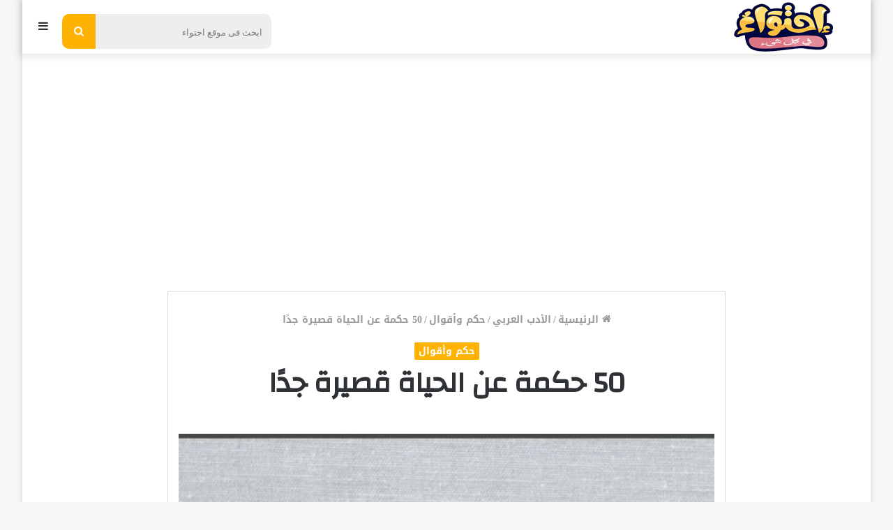

--- FILE ---
content_type: text/html; charset=UTF-8
request_url: https://e7twaa.com/50-quotes-about-life-is-too-short/
body_size: 28803
content:
<!DOCTYPE html>
<html dir="rtl" lang="ar" class="" data-skin="light" prefix="og: https://ogp.me/ns#">
<head>

	<meta charset="UTF-8" />
	<link rel="profile" href="https://gmpg.org/xfn/11" />
	
<!-- Search Engine Optimization by Rank Math - https://rankmath.com/ -->
<title>50 حكمة عن الحياة قصيرة جدًا - موقع احتواء</title>
<meta name="description" content="50 حكمة عن الحياة قصيرة جدًا هذه الحكم تلخص بعض الجوانب الأساسية للحياة، وتشجع على التفكير الإيجابي والتحلي بالإصرار والصبر في مواجهة التحديات."/>
<meta name="robots" content="index, follow, max-snippet:-1, max-video-preview:-1, max-image-preview:large"/>
<link rel="canonical" href="https://e7twaa.com/50-quotes-about-life-is-too-short/" />
<meta property="og:locale" content="ar_AR" />
<meta property="og:type" content="article" />
<meta property="og:title" content="50 حكمة عن الحياة قصيرة جدًا - موقع احتواء" />
<meta property="og:description" content="50 حكمة عن الحياة قصيرة جدًا هذه الحكم تلخص بعض الجوانب الأساسية للحياة، وتشجع على التفكير الإيجابي والتحلي بالإصرار والصبر في مواجهة التحديات." />
<meta property="og:url" content="https://e7twaa.com/50-quotes-about-life-is-too-short/" />
<meta property="og:site_name" content="موقع احتواء" />
<meta property="article:tag" content="50 quotes about life is too short" />
<meta property="article:tag" content="50 حكمة عن الحياة قصيرة جدًا" />
<meta property="article:tag" content="اجمل ما قاله الحكماء عن الحياة؟" />
<meta property="article:tag" content="اجمل ما قيل من حكم ومواعظ؟" />
<meta property="article:tag" content="ما هي اجمل حكمة في الحياة؟" />
<meta property="article:tag" content="من أجمل الحكم القصيرة؟" />
<meta property="article:section" content="حكم وأقوال" />
<meta property="og:image" content="https://e7twaa.com/wp-content/uploads/2024/06/50-quotes-about-life-is-too-short-3.jpg" />
<meta property="og:image:secure_url" content="https://e7twaa.com/wp-content/uploads/2024/06/50-quotes-about-life-is-too-short-3.jpg" />
<meta property="og:image:width" content="555" />
<meta property="og:image:height" content="515" />
<meta property="og:image:alt" content="50 حكمة عن الحياة قصيرة جدًا" />
<meta property="og:image:type" content="image/jpeg" />
<meta property="article:published_time" content="2024-06-07T00:59:42+03:00" />
<meta name="twitter:card" content="summary_large_image" />
<meta name="twitter:title" content="50 حكمة عن الحياة قصيرة جدًا - موقع احتواء" />
<meta name="twitter:description" content="50 حكمة عن الحياة قصيرة جدًا هذه الحكم تلخص بعض الجوانب الأساسية للحياة، وتشجع على التفكير الإيجابي والتحلي بالإصرار والصبر في مواجهة التحديات." />
<meta name="twitter:image" content="https://e7twaa.com/wp-content/uploads/2024/06/50-quotes-about-life-is-too-short-3.jpg" />
<meta name="twitter:label1" content="Written by" />
<meta name="twitter:data1" content="Raima Ahmed" />
<meta name="twitter:label2" content="Time to read" />
<meta name="twitter:data2" content="Less than a minute" />
<script type="application/ld+json" class="rank-math-schema">{"@context":"https://schema.org","@graph":[{"@type":["Person","Organization"],"@id":"https://e7twaa.com/#person","name":"\u0645\u0648\u0642\u0639 \u0627\u062d\u062a\u0648\u0627\u0621","logo":{"@type":"ImageObject","@id":"https://e7twaa.com/#logo","url":"https://e7twaa.com/wp-content/uploads/2024/01/e7twaa.com-logo.png","contentUrl":"https://e7twaa.com/wp-content/uploads/2024/01/e7twaa.com-logo.png","caption":"\u0645\u0648\u0642\u0639 \u0627\u062d\u062a\u0648\u0627\u0621","inLanguage":"ar","width":"112","height":"112"},"image":{"@type":"ImageObject","@id":"https://e7twaa.com/#logo","url":"https://e7twaa.com/wp-content/uploads/2024/01/e7twaa.com-logo.png","contentUrl":"https://e7twaa.com/wp-content/uploads/2024/01/e7twaa.com-logo.png","caption":"\u0645\u0648\u0642\u0639 \u0627\u062d\u062a\u0648\u0627\u0621","inLanguage":"ar","width":"112","height":"112"}},{"@type":"WebSite","@id":"https://e7twaa.com/#website","url":"https://e7twaa.com","name":"\u0645\u0648\u0642\u0639 \u0627\u062d\u062a\u0648\u0627\u0621","publisher":{"@id":"https://e7twaa.com/#person"},"inLanguage":"ar"},{"@type":"ImageObject","@id":"https://e7twaa.com/wp-content/uploads/2024/06/50-quotes-about-life-is-too-short-3.jpg","url":"https://e7twaa.com/wp-content/uploads/2024/06/50-quotes-about-life-is-too-short-3.jpg","width":"555","height":"515","caption":"50 \u062d\u0643\u0645\u0629 \u0639\u0646 \u0627\u0644\u062d\u064a\u0627\u0629 \u0642\u0635\u064a\u0631\u0629 \u062c\u062f\u064b\u0627","inLanguage":"ar"},{"@type":"WebPage","@id":"https://e7twaa.com/50-quotes-about-life-is-too-short/#webpage","url":"https://e7twaa.com/50-quotes-about-life-is-too-short/","name":"50 \u062d\u0643\u0645\u0629 \u0639\u0646 \u0627\u0644\u062d\u064a\u0627\u0629 \u0642\u0635\u064a\u0631\u0629 \u062c\u062f\u064b\u0627 - \u0645\u0648\u0642\u0639 \u0627\u062d\u062a\u0648\u0627\u0621","datePublished":"2024-06-07T00:59:42+03:00","dateModified":"2024-06-07T00:59:42+03:00","isPartOf":{"@id":"https://e7twaa.com/#website"},"primaryImageOfPage":{"@id":"https://e7twaa.com/wp-content/uploads/2024/06/50-quotes-about-life-is-too-short-3.jpg"},"inLanguage":"ar"},{"@type":"Person","@id":"https://e7twaa.com/author/raima-ahmed/","name":"Raima Ahmed","url":"https://e7twaa.com/author/raima-ahmed/","image":{"@type":"ImageObject","@id":"https://secure.gravatar.com/avatar/5299ff572dd74361c8ff0778ced8fdacd97afccc3ee62601dbf365915756dd71?s=96&amp;d=mm&amp;r=g","url":"https://secure.gravatar.com/avatar/5299ff572dd74361c8ff0778ced8fdacd97afccc3ee62601dbf365915756dd71?s=96&amp;d=mm&amp;r=g","caption":"Raima Ahmed","inLanguage":"ar"}},{"@type":"BlogPosting","headline":"50 \u062d\u0643\u0645\u0629 \u0639\u0646 \u0627\u0644\u062d\u064a\u0627\u0629 \u0642\u0635\u064a\u0631\u0629 \u062c\u062f\u064b\u0627 - \u0645\u0648\u0642\u0639 \u0627\u062d\u062a\u0648\u0627\u0621","keywords":"50 \u062d\u0643\u0645\u0629 \u0639\u0646 \u0627\u0644\u062d\u064a\u0627\u0629 \u0642\u0635\u064a\u0631\u0629 \u062c\u062f\u064b\u0627","datePublished":"2024-06-07T00:59:42+03:00","dateModified":"2024-06-07T00:59:42+03:00","articleSection":"\u062d\u0643\u0645 \u0648\u0623\u0642\u0648\u0627\u0644","author":{"@id":"https://e7twaa.com/author/raima-ahmed/","name":"Raima Ahmed"},"publisher":{"@id":"https://e7twaa.com/#person"},"description":"50 \u062d\u0643\u0645\u0629 \u0639\u0646 \u0627\u0644\u062d\u064a\u0627\u0629 \u0642\u0635\u064a\u0631\u0629 \u062c\u062f\u064b\u0627 \u0647\u0630\u0647 \u0627\u0644\u062d\u0643\u0645 \u062a\u0644\u062e\u0635 \u0628\u0639\u0636 \u0627\u0644\u062c\u0648\u0627\u0646\u0628 \u0627\u0644\u0623\u0633\u0627\u0633\u064a\u0629 \u0644\u0644\u062d\u064a\u0627\u0629\u060c \u0648\u062a\u0634\u062c\u0639 \u0639\u0644\u0649 \u0627\u0644\u062a\u0641\u0643\u064a\u0631 \u0627\u0644\u0625\u064a\u062c\u0627\u0628\u064a \u0648\u0627\u0644\u062a\u062d\u0644\u064a \u0628\u0627\u0644\u0625\u0635\u0631\u0627\u0631 \u0648\u0627\u0644\u0635\u0628\u0631 \u0641\u064a \u0645\u0648\u0627\u062c\u0647\u0629 \u0627\u0644\u062a\u062d\u062f\u064a\u0627\u062a.","name":"50 \u062d\u0643\u0645\u0629 \u0639\u0646 \u0627\u0644\u062d\u064a\u0627\u0629 \u0642\u0635\u064a\u0631\u0629 \u062c\u062f\u064b\u0627 - \u0645\u0648\u0642\u0639 \u0627\u062d\u062a\u0648\u0627\u0621","@id":"https://e7twaa.com/50-quotes-about-life-is-too-short/#richSnippet","isPartOf":{"@id":"https://e7twaa.com/50-quotes-about-life-is-too-short/#webpage"},"image":{"@id":"https://e7twaa.com/wp-content/uploads/2024/06/50-quotes-about-life-is-too-short-3.jpg"},"inLanguage":"ar","mainEntityOfPage":{"@id":"https://e7twaa.com/50-quotes-about-life-is-too-short/#webpage"}}]}</script>
<!-- /Rank Math WordPress SEO plugin -->

<link rel='dns-prefetch' href='//fonts.googleapis.com' />
<link rel="alternate" type="application/rss+xml" title="موقع احتواء &laquo; الخلاصة" href="https://e7twaa.com/feed/" />
<link rel="alternate" type="application/rss+xml" title="موقع احتواء &laquo; خلاصة التعليقات" href="https://e7twaa.com/comments/feed/" />
<link rel="alternate" type="application/rss+xml" title="موقع احتواء &laquo; 50 حكمة عن الحياة قصيرة جدًا خلاصة التعليقات" href="https://e7twaa.com/50-quotes-about-life-is-too-short/feed/" />
<link rel="alternate" title="oEmbed (JSON)" type="application/json+oembed" href="https://e7twaa.com/wp-json/oembed/1.0/embed?url=https%3A%2F%2Fe7twaa.com%2F50-quotes-about-life-is-too-short%2F" />
<link rel="alternate" title="oEmbed (XML)" type="text/xml+oembed" href="https://e7twaa.com/wp-json/oembed/1.0/embed?url=https%3A%2F%2Fe7twaa.com%2F50-quotes-about-life-is-too-short%2F&#038;format=xml" />
<style id='wp-img-auto-sizes-contain-inline-css' type='text/css'>
img:is([sizes=auto i],[sizes^="auto," i]){contain-intrinsic-size:3000px 1500px}
/*# sourceURL=wp-img-auto-sizes-contain-inline-css */
</style>
<link rel='stylesheet' id='notosanskufiarabic-css' href='//fonts.googleapis.com/earlyaccess/notosanskufiarabic?ver=6.9' type='text/css' media='all' />
<style id='wp-emoji-styles-inline-css' type='text/css'>

	img.wp-smiley, img.emoji {
		display: inline !important;
		border: none !important;
		box-shadow: none !important;
		height: 1em !important;
		width: 1em !important;
		margin: 0 0.07em !important;
		vertical-align: -0.1em !important;
		background: none !important;
		padding: 0 !important;
	}
/*# sourceURL=wp-emoji-styles-inline-css */
</style>
<style id='wp-block-library-inline-css' type='text/css'>
:root{--wp-block-synced-color:#7a00df;--wp-block-synced-color--rgb:122,0,223;--wp-bound-block-color:var(--wp-block-synced-color);--wp-editor-canvas-background:#ddd;--wp-admin-theme-color:#007cba;--wp-admin-theme-color--rgb:0,124,186;--wp-admin-theme-color-darker-10:#006ba1;--wp-admin-theme-color-darker-10--rgb:0,107,160.5;--wp-admin-theme-color-darker-20:#005a87;--wp-admin-theme-color-darker-20--rgb:0,90,135;--wp-admin-border-width-focus:2px}@media (min-resolution:192dpi){:root{--wp-admin-border-width-focus:1.5px}}.wp-element-button{cursor:pointer}:root .has-very-light-gray-background-color{background-color:#eee}:root .has-very-dark-gray-background-color{background-color:#313131}:root .has-very-light-gray-color{color:#eee}:root .has-very-dark-gray-color{color:#313131}:root .has-vivid-green-cyan-to-vivid-cyan-blue-gradient-background{background:linear-gradient(135deg,#00d084,#0693e3)}:root .has-purple-crush-gradient-background{background:linear-gradient(135deg,#34e2e4,#4721fb 50%,#ab1dfe)}:root .has-hazy-dawn-gradient-background{background:linear-gradient(135deg,#faaca8,#dad0ec)}:root .has-subdued-olive-gradient-background{background:linear-gradient(135deg,#fafae1,#67a671)}:root .has-atomic-cream-gradient-background{background:linear-gradient(135deg,#fdd79a,#004a59)}:root .has-nightshade-gradient-background{background:linear-gradient(135deg,#330968,#31cdcf)}:root .has-midnight-gradient-background{background:linear-gradient(135deg,#020381,#2874fc)}:root{--wp--preset--font-size--normal:16px;--wp--preset--font-size--huge:42px}.has-regular-font-size{font-size:1em}.has-larger-font-size{font-size:2.625em}.has-normal-font-size{font-size:var(--wp--preset--font-size--normal)}.has-huge-font-size{font-size:var(--wp--preset--font-size--huge)}.has-text-align-center{text-align:center}.has-text-align-left{text-align:left}.has-text-align-right{text-align:right}.has-fit-text{white-space:nowrap!important}#end-resizable-editor-section{display:none}.aligncenter{clear:both}.items-justified-left{justify-content:flex-start}.items-justified-center{justify-content:center}.items-justified-right{justify-content:flex-end}.items-justified-space-between{justify-content:space-between}.screen-reader-text{border:0;clip-path:inset(50%);height:1px;margin:-1px;overflow:hidden;padding:0;position:absolute;width:1px;word-wrap:normal!important}.screen-reader-text:focus{background-color:#ddd;clip-path:none;color:#444;display:block;font-size:1em;height:auto;left:5px;line-height:normal;padding:15px 23px 14px;text-decoration:none;top:5px;width:auto;z-index:100000}html :where(.has-border-color){border-style:solid}html :where([style*=border-top-color]){border-top-style:solid}html :where([style*=border-right-color]){border-right-style:solid}html :where([style*=border-bottom-color]){border-bottom-style:solid}html :where([style*=border-left-color]){border-left-style:solid}html :where([style*=border-width]){border-style:solid}html :where([style*=border-top-width]){border-top-style:solid}html :where([style*=border-right-width]){border-right-style:solid}html :where([style*=border-bottom-width]){border-bottom-style:solid}html :where([style*=border-left-width]){border-left-style:solid}html :where(img[class*=wp-image-]){height:auto;max-width:100%}:where(figure){margin:0 0 1em}html :where(.is-position-sticky){--wp-admin--admin-bar--position-offset:var(--wp-admin--admin-bar--height,0px)}@media screen and (max-width:600px){html :where(.is-position-sticky){--wp-admin--admin-bar--position-offset:0px}}

/*# sourceURL=wp-block-library-inline-css */
</style><style id='global-styles-inline-css' type='text/css'>
:root{--wp--preset--aspect-ratio--square: 1;--wp--preset--aspect-ratio--4-3: 4/3;--wp--preset--aspect-ratio--3-4: 3/4;--wp--preset--aspect-ratio--3-2: 3/2;--wp--preset--aspect-ratio--2-3: 2/3;--wp--preset--aspect-ratio--16-9: 16/9;--wp--preset--aspect-ratio--9-16: 9/16;--wp--preset--color--black: #000000;--wp--preset--color--cyan-bluish-gray: #abb8c3;--wp--preset--color--white: #ffffff;--wp--preset--color--pale-pink: #f78da7;--wp--preset--color--vivid-red: #cf2e2e;--wp--preset--color--luminous-vivid-orange: #ff6900;--wp--preset--color--luminous-vivid-amber: #fcb900;--wp--preset--color--light-green-cyan: #7bdcb5;--wp--preset--color--vivid-green-cyan: #00d084;--wp--preset--color--pale-cyan-blue: #8ed1fc;--wp--preset--color--vivid-cyan-blue: #0693e3;--wp--preset--color--vivid-purple: #9b51e0;--wp--preset--gradient--vivid-cyan-blue-to-vivid-purple: linear-gradient(135deg,rgb(6,147,227) 0%,rgb(155,81,224) 100%);--wp--preset--gradient--light-green-cyan-to-vivid-green-cyan: linear-gradient(135deg,rgb(122,220,180) 0%,rgb(0,208,130) 100%);--wp--preset--gradient--luminous-vivid-amber-to-luminous-vivid-orange: linear-gradient(135deg,rgb(252,185,0) 0%,rgb(255,105,0) 100%);--wp--preset--gradient--luminous-vivid-orange-to-vivid-red: linear-gradient(135deg,rgb(255,105,0) 0%,rgb(207,46,46) 100%);--wp--preset--gradient--very-light-gray-to-cyan-bluish-gray: linear-gradient(135deg,rgb(238,238,238) 0%,rgb(169,184,195) 100%);--wp--preset--gradient--cool-to-warm-spectrum: linear-gradient(135deg,rgb(74,234,220) 0%,rgb(151,120,209) 20%,rgb(207,42,186) 40%,rgb(238,44,130) 60%,rgb(251,105,98) 80%,rgb(254,248,76) 100%);--wp--preset--gradient--blush-light-purple: linear-gradient(135deg,rgb(255,206,236) 0%,rgb(152,150,240) 100%);--wp--preset--gradient--blush-bordeaux: linear-gradient(135deg,rgb(254,205,165) 0%,rgb(254,45,45) 50%,rgb(107,0,62) 100%);--wp--preset--gradient--luminous-dusk: linear-gradient(135deg,rgb(255,203,112) 0%,rgb(199,81,192) 50%,rgb(65,88,208) 100%);--wp--preset--gradient--pale-ocean: linear-gradient(135deg,rgb(255,245,203) 0%,rgb(182,227,212) 50%,rgb(51,167,181) 100%);--wp--preset--gradient--electric-grass: linear-gradient(135deg,rgb(202,248,128) 0%,rgb(113,206,126) 100%);--wp--preset--gradient--midnight: linear-gradient(135deg,rgb(2,3,129) 0%,rgb(40,116,252) 100%);--wp--preset--font-size--small: 13px;--wp--preset--font-size--medium: 20px;--wp--preset--font-size--large: 36px;--wp--preset--font-size--x-large: 42px;--wp--preset--spacing--20: 0.44rem;--wp--preset--spacing--30: 0.67rem;--wp--preset--spacing--40: 1rem;--wp--preset--spacing--50: 1.5rem;--wp--preset--spacing--60: 2.25rem;--wp--preset--spacing--70: 3.38rem;--wp--preset--spacing--80: 5.06rem;--wp--preset--shadow--natural: 6px 6px 9px rgba(0, 0, 0, 0.2);--wp--preset--shadow--deep: 12px 12px 50px rgba(0, 0, 0, 0.4);--wp--preset--shadow--sharp: 6px 6px 0px rgba(0, 0, 0, 0.2);--wp--preset--shadow--outlined: 6px 6px 0px -3px rgb(255, 255, 255), 6px 6px rgb(0, 0, 0);--wp--preset--shadow--crisp: 6px 6px 0px rgb(0, 0, 0);}:where(.is-layout-flex){gap: 0.5em;}:where(.is-layout-grid){gap: 0.5em;}body .is-layout-flex{display: flex;}.is-layout-flex{flex-wrap: wrap;align-items: center;}.is-layout-flex > :is(*, div){margin: 0;}body .is-layout-grid{display: grid;}.is-layout-grid > :is(*, div){margin: 0;}:where(.wp-block-columns.is-layout-flex){gap: 2em;}:where(.wp-block-columns.is-layout-grid){gap: 2em;}:where(.wp-block-post-template.is-layout-flex){gap: 1.25em;}:where(.wp-block-post-template.is-layout-grid){gap: 1.25em;}.has-black-color{color: var(--wp--preset--color--black) !important;}.has-cyan-bluish-gray-color{color: var(--wp--preset--color--cyan-bluish-gray) !important;}.has-white-color{color: var(--wp--preset--color--white) !important;}.has-pale-pink-color{color: var(--wp--preset--color--pale-pink) !important;}.has-vivid-red-color{color: var(--wp--preset--color--vivid-red) !important;}.has-luminous-vivid-orange-color{color: var(--wp--preset--color--luminous-vivid-orange) !important;}.has-luminous-vivid-amber-color{color: var(--wp--preset--color--luminous-vivid-amber) !important;}.has-light-green-cyan-color{color: var(--wp--preset--color--light-green-cyan) !important;}.has-vivid-green-cyan-color{color: var(--wp--preset--color--vivid-green-cyan) !important;}.has-pale-cyan-blue-color{color: var(--wp--preset--color--pale-cyan-blue) !important;}.has-vivid-cyan-blue-color{color: var(--wp--preset--color--vivid-cyan-blue) !important;}.has-vivid-purple-color{color: var(--wp--preset--color--vivid-purple) !important;}.has-black-background-color{background-color: var(--wp--preset--color--black) !important;}.has-cyan-bluish-gray-background-color{background-color: var(--wp--preset--color--cyan-bluish-gray) !important;}.has-white-background-color{background-color: var(--wp--preset--color--white) !important;}.has-pale-pink-background-color{background-color: var(--wp--preset--color--pale-pink) !important;}.has-vivid-red-background-color{background-color: var(--wp--preset--color--vivid-red) !important;}.has-luminous-vivid-orange-background-color{background-color: var(--wp--preset--color--luminous-vivid-orange) !important;}.has-luminous-vivid-amber-background-color{background-color: var(--wp--preset--color--luminous-vivid-amber) !important;}.has-light-green-cyan-background-color{background-color: var(--wp--preset--color--light-green-cyan) !important;}.has-vivid-green-cyan-background-color{background-color: var(--wp--preset--color--vivid-green-cyan) !important;}.has-pale-cyan-blue-background-color{background-color: var(--wp--preset--color--pale-cyan-blue) !important;}.has-vivid-cyan-blue-background-color{background-color: var(--wp--preset--color--vivid-cyan-blue) !important;}.has-vivid-purple-background-color{background-color: var(--wp--preset--color--vivid-purple) !important;}.has-black-border-color{border-color: var(--wp--preset--color--black) !important;}.has-cyan-bluish-gray-border-color{border-color: var(--wp--preset--color--cyan-bluish-gray) !important;}.has-white-border-color{border-color: var(--wp--preset--color--white) !important;}.has-pale-pink-border-color{border-color: var(--wp--preset--color--pale-pink) !important;}.has-vivid-red-border-color{border-color: var(--wp--preset--color--vivid-red) !important;}.has-luminous-vivid-orange-border-color{border-color: var(--wp--preset--color--luminous-vivid-orange) !important;}.has-luminous-vivid-amber-border-color{border-color: var(--wp--preset--color--luminous-vivid-amber) !important;}.has-light-green-cyan-border-color{border-color: var(--wp--preset--color--light-green-cyan) !important;}.has-vivid-green-cyan-border-color{border-color: var(--wp--preset--color--vivid-green-cyan) !important;}.has-pale-cyan-blue-border-color{border-color: var(--wp--preset--color--pale-cyan-blue) !important;}.has-vivid-cyan-blue-border-color{border-color: var(--wp--preset--color--vivid-cyan-blue) !important;}.has-vivid-purple-border-color{border-color: var(--wp--preset--color--vivid-purple) !important;}.has-vivid-cyan-blue-to-vivid-purple-gradient-background{background: var(--wp--preset--gradient--vivid-cyan-blue-to-vivid-purple) !important;}.has-light-green-cyan-to-vivid-green-cyan-gradient-background{background: var(--wp--preset--gradient--light-green-cyan-to-vivid-green-cyan) !important;}.has-luminous-vivid-amber-to-luminous-vivid-orange-gradient-background{background: var(--wp--preset--gradient--luminous-vivid-amber-to-luminous-vivid-orange) !important;}.has-luminous-vivid-orange-to-vivid-red-gradient-background{background: var(--wp--preset--gradient--luminous-vivid-orange-to-vivid-red) !important;}.has-very-light-gray-to-cyan-bluish-gray-gradient-background{background: var(--wp--preset--gradient--very-light-gray-to-cyan-bluish-gray) !important;}.has-cool-to-warm-spectrum-gradient-background{background: var(--wp--preset--gradient--cool-to-warm-spectrum) !important;}.has-blush-light-purple-gradient-background{background: var(--wp--preset--gradient--blush-light-purple) !important;}.has-blush-bordeaux-gradient-background{background: var(--wp--preset--gradient--blush-bordeaux) !important;}.has-luminous-dusk-gradient-background{background: var(--wp--preset--gradient--luminous-dusk) !important;}.has-pale-ocean-gradient-background{background: var(--wp--preset--gradient--pale-ocean) !important;}.has-electric-grass-gradient-background{background: var(--wp--preset--gradient--electric-grass) !important;}.has-midnight-gradient-background{background: var(--wp--preset--gradient--midnight) !important;}.has-small-font-size{font-size: var(--wp--preset--font-size--small) !important;}.has-medium-font-size{font-size: var(--wp--preset--font-size--medium) !important;}.has-large-font-size{font-size: var(--wp--preset--font-size--large) !important;}.has-x-large-font-size{font-size: var(--wp--preset--font-size--x-large) !important;}
/*# sourceURL=global-styles-inline-css */
</style>

<style id='classic-theme-styles-inline-css' type='text/css'>
/*! This file is auto-generated */
.wp-block-button__link{color:#fff;background-color:#32373c;border-radius:9999px;box-shadow:none;text-decoration:none;padding:calc(.667em + 2px) calc(1.333em + 2px);font-size:1.125em}.wp-block-file__button{background:#32373c;color:#fff;text-decoration:none}
/*# sourceURL=/wp-includes/css/classic-themes.min.css */
</style>
<link rel='stylesheet' id='contact-form-7-css' href='https://e7twaa.com/wp-content/plugins/contact-form-7/includes/css/styles.css?ver=5.8.7' type='text/css' media='all' />
<link rel='stylesheet' id='contact-form-7-rtl-css' href='https://e7twaa.com/wp-content/plugins/contact-form-7/includes/css/styles-rtl.css?ver=5.8.7' type='text/css' media='all' />
<link rel='stylesheet' id='tie-css-base-css' href='https://e7twaa.com/wp-content/themes/jannah/assets/css/base.min.css?ver=5.4.10' type='text/css' media='all' />
<link rel='stylesheet' id='tie-css-styles-css' href='https://e7twaa.com/wp-content/themes/jannah/assets/css/style.min.css?ver=5.4.10' type='text/css' media='all' />
<link rel='stylesheet' id='tie-css-widgets-css' href='https://e7twaa.com/wp-content/themes/jannah/assets/css/widgets.min.css?ver=5.4.10' type='text/css' media='all' />
<link rel='stylesheet' id='tie-css-helpers-css' href='https://e7twaa.com/wp-content/themes/jannah/assets/css/helpers.min.css?ver=5.4.10' type='text/css' media='all' />
<link rel='stylesheet' id='tie-fontawesome5-css' href='https://e7twaa.com/wp-content/themes/jannah/assets/css/fontawesome.css?ver=5.4.10' type='text/css' media='all' />
<link rel='stylesheet' id='tie-css-ilightbox-css' href='https://e7twaa.com/wp-content/themes/jannah/assets/ilightbox/dark-skin/skin.css?ver=5.4.10' type='text/css' media='all' />
<link rel='stylesheet' id='tie-css-shortcodes-css' href='https://e7twaa.com/wp-content/themes/jannah/assets/css/plugins/shortcodes.min.css?ver=5.4.10' type='text/css' media='all' />
<link rel='stylesheet' id='tie-css-single-css' href='https://e7twaa.com/wp-content/themes/jannah/assets/css/single.min.css?ver=5.4.10' type='text/css' media='all' />
<link rel='stylesheet' id='tie-css-print-css' href='https://e7twaa.com/wp-content/themes/jannah/assets/css/print.css?ver=5.4.10' type='text/css' media='print' />
<link rel='stylesheet' id='theme-css' href='https://e7twaa.com/wp-content/themes/jannah/theme.css?ver=1768890467' type='text/css' media='all' />
<style id='theme-inline-css' type='text/css'>
.wf-active body{font-family: 'Noto Serif SC';}.wf-active .logo-text,.wf-active h1,.wf-active h2,.wf-active h3,.wf-active h4,.wf-active h5,.wf-active h6,.wf-active .the-subtitle{font-family: 'Changa';}#main-nav .main-menu > ul > li > a{font-family: Noto Sans Kufi Arabic;}#tie-wrapper .mag-box.big-post-left-box li:not(:first-child) .post-title,#tie-wrapper .mag-box.big-post-top-box li:not(:first-child) .post-title,#tie-wrapper .mag-box.half-box li:not(:first-child) .post-title,#tie-wrapper .mag-box.big-thumb-left-box li:not(:first-child) .post-title,#tie-wrapper .mag-box.scrolling-box .slide .post-title,#tie-wrapper .mag-box.miscellaneous-box li:not(:first-child) .post-title{font-weight: 500;}.brand-title,a:hover,.tie-popup-search-submit,#logo.text-logo a,.theme-header nav .components #search-submit:hover,.theme-header .header-nav .components > li:hover > a,.theme-header .header-nav .components li a:hover,.main-menu ul.cats-vertical li a.is-active,.main-menu ul.cats-vertical li a:hover,.main-nav li.mega-menu .post-meta a:hover,.main-nav li.mega-menu .post-box-title a:hover,.search-in-main-nav.autocomplete-suggestions a:hover,#main-nav .menu ul:not(.cats-horizontal) li:hover > a,#main-nav .menu ul li.current-menu-item:not(.mega-link-column) > a,.top-nav .menu li:hover > a,.top-nav .menu > .tie-current-menu > a,.search-in-top-nav.autocomplete-suggestions .post-title a:hover,div.mag-box .mag-box-options .mag-box-filter-links a.active,.mag-box-filter-links .flexMenu-viewMore:hover > a,.stars-rating-active,body .tabs.tabs .active > a,.video-play-icon,.spinner-circle:after,#go-to-content:hover,.comment-list .comment-author .fn,.commentlist .comment-author .fn,blockquote::before,blockquote cite,blockquote.quote-simple p,.multiple-post-pages a:hover,#story-index li .is-current,.latest-tweets-widget .twitter-icon-wrap span,.wide-slider-nav-wrapper .slide,.wide-next-prev-slider-wrapper .tie-slider-nav li:hover span,.review-final-score h3,#mobile-menu-icon:hover .menu-text,body .entry a,.dark-skin body .entry a,.entry .post-bottom-meta a:hover,.comment-list .comment-content a,q a,blockquote a,.widget.tie-weather-widget .icon-basecloud-bg:after,.site-footer a:hover,.site-footer .stars-rating-active,.site-footer .twitter-icon-wrap span,.site-info a:hover{color: #ffb200;}#instagram-link a:hover{color: #ffb200 !important;border-color: #ffb200 !important;}[type='submit'],.button,.generic-button a,.generic-button button,.theme-header .header-nav .comp-sub-menu a.button.guest-btn:hover,.theme-header .header-nav .comp-sub-menu a.checkout-button,nav.main-nav .menu > li.tie-current-menu > a,nav.main-nav .menu > li:hover > a,.main-menu .mega-links-head:after,.main-nav .mega-menu.mega-cat .cats-horizontal li a.is-active,#mobile-menu-icon:hover .nav-icon,#mobile-menu-icon:hover .nav-icon:before,#mobile-menu-icon:hover .nav-icon:after,.search-in-main-nav.autocomplete-suggestions a.button,.search-in-top-nav.autocomplete-suggestions a.button,.spinner > div,.post-cat,.pages-numbers li.current span,.multiple-post-pages > span,#tie-wrapper .mejs-container .mejs-controls,.mag-box-filter-links a:hover,.slider-arrow-nav a:not(.pagination-disabled):hover,.comment-list .reply a:hover,.commentlist .reply a:hover,#reading-position-indicator,#story-index-icon,.videos-block .playlist-title,.review-percentage .review-item span span,.tie-slick-dots li.slick-active button,.tie-slick-dots li button:hover,.digital-rating-static,.timeline-widget li a:hover .date:before,#wp-calendar #today,.posts-list-counter li.widget-post-list:before,.cat-counter a + span,.tie-slider-nav li span:hover,.fullwidth-area .widget_tag_cloud .tagcloud a:hover,.magazine2:not(.block-head-4) .dark-widgetized-area ul.tabs a:hover,.magazine2:not(.block-head-4) .dark-widgetized-area ul.tabs .active a,.magazine1 .dark-widgetized-area ul.tabs a:hover,.magazine1 .dark-widgetized-area ul.tabs .active a,.block-head-4.magazine2 .dark-widgetized-area .tabs.tabs .active a,.block-head-4.magazine2 .dark-widgetized-area .tabs > .active a:before,.block-head-4.magazine2 .dark-widgetized-area .tabs > .active a:after,.demo_store,.demo #logo:after,.demo #sticky-logo:after,.widget.tie-weather-widget,span.video-close-btn:hover,#go-to-top,.latest-tweets-widget .slider-links .button:not(:hover){background-color: #ffb200;color: #FFFFFF;}.tie-weather-widget .widget-title .the-subtitle,.block-head-4.magazine2 #footer .tabs .active a:hover{color: #FFFFFF;}pre,code,.pages-numbers li.current span,.theme-header .header-nav .comp-sub-menu a.button.guest-btn:hover,.multiple-post-pages > span,.post-content-slideshow .tie-slider-nav li span:hover,#tie-body .tie-slider-nav li > span:hover,.slider-arrow-nav a:not(.pagination-disabled):hover,.main-nav .mega-menu.mega-cat .cats-horizontal li a.is-active,.main-nav .mega-menu.mega-cat .cats-horizontal li a:hover,.main-menu .menu > li > .menu-sub-content{border-color: #ffb200;}.main-menu .menu > li.tie-current-menu{border-bottom-color: #ffb200;}.top-nav .menu li.tie-current-menu > a:before,.top-nav .menu li.menu-item-has-children:hover > a:before{border-top-color: #ffb200;}.main-nav .main-menu .menu > li.tie-current-menu > a:before,.main-nav .main-menu .menu > li:hover > a:before{border-top-color: #FFFFFF;}header.main-nav-light .main-nav .menu-item-has-children li:hover > a:before,header.main-nav-light .main-nav .mega-menu li:hover > a:before{border-left-color: #ffb200;}.rtl header.main-nav-light .main-nav .menu-item-has-children li:hover > a:before,.rtl header.main-nav-light .main-nav .mega-menu li:hover > a:before{border-right-color: #ffb200;border-left-color: transparent;}.top-nav ul.menu li .menu-item-has-children:hover > a:before{border-top-color: transparent;border-left-color: #ffb200;}.rtl .top-nav ul.menu li .menu-item-has-children:hover > a:before{border-left-color: transparent;border-right-color: #ffb200;}::-moz-selection{background-color: #ffb200;color: #FFFFFF;}::selection{background-color: #ffb200;color: #FFFFFF;}circle.circle_bar{stroke: #ffb200;}#reading-position-indicator{box-shadow: 0 0 10px rgba( 255,178,0,0.7);}#logo.text-logo a:hover,body .entry a:hover,.dark-skin body .entry a:hover,.comment-list .comment-content a:hover,.block-head-4.magazine2 .site-footer .tabs li a:hover,q a:hover,blockquote a:hover{color: #cd8000;}.button:hover,input[type='submit']:hover,.generic-button a:hover,.generic-button button:hover,a.post-cat:hover,.site-footer .button:hover,.site-footer [type='submit']:hover,.search-in-main-nav.autocomplete-suggestions a.button:hover,.search-in-top-nav.autocomplete-suggestions a.button:hover,.theme-header .header-nav .comp-sub-menu a.checkout-button:hover{background-color: #cd8000;color: #FFFFFF;}.theme-header .header-nav .comp-sub-menu a.checkout-button:not(:hover),body .entry a.button{color: #FFFFFF;}#story-index.is-compact .story-index-content{background-color: #ffb200;}#story-index.is-compact .story-index-content a,#story-index.is-compact .story-index-content .is-current{color: #FFFFFF;}#tie-body .the-global-title:before,#tie-body .comment-reply-title:before,#tie-body .related.products > h2:before,#tie-body .up-sells > h2:before,#tie-body .cross-sells > h2:before,#tie-body .cart_totals > h2:before,#tie-body .bbp-form legend:before{background-color: #ffb200;}.brand-title,a:hover,.tie-popup-search-submit,#logo.text-logo a,.theme-header nav .components #search-submit:hover,.theme-header .header-nav .components > li:hover > a,.theme-header .header-nav .components li a:hover,.main-menu ul.cats-vertical li a.is-active,.main-menu ul.cats-vertical li a:hover,.main-nav li.mega-menu .post-meta a:hover,.main-nav li.mega-menu .post-box-title a:hover,.search-in-main-nav.autocomplete-suggestions a:hover,#main-nav .menu ul:not(.cats-horizontal) li:hover > a,#main-nav .menu ul li.current-menu-item:not(.mega-link-column) > a,.top-nav .menu li:hover > a,.top-nav .menu > .tie-current-menu > a,.search-in-top-nav.autocomplete-suggestions .post-title a:hover,div.mag-box .mag-box-options .mag-box-filter-links a.active,.mag-box-filter-links .flexMenu-viewMore:hover > a,.stars-rating-active,body .tabs.tabs .active > a,.video-play-icon,.spinner-circle:after,#go-to-content:hover,.comment-list .comment-author .fn,.commentlist .comment-author .fn,blockquote::before,blockquote cite,blockquote.quote-simple p,.multiple-post-pages a:hover,#story-index li .is-current,.latest-tweets-widget .twitter-icon-wrap span,.wide-slider-nav-wrapper .slide,.wide-next-prev-slider-wrapper .tie-slider-nav li:hover span,.review-final-score h3,#mobile-menu-icon:hover .menu-text,body .entry a,.dark-skin body .entry a,.entry .post-bottom-meta a:hover,.comment-list .comment-content a,q a,blockquote a,.widget.tie-weather-widget .icon-basecloud-bg:after,.site-footer a:hover,.site-footer .stars-rating-active,.site-footer .twitter-icon-wrap span,.site-info a:hover{color: #ffb200;}#instagram-link a:hover{color: #ffb200 !important;border-color: #ffb200 !important;}[type='submit'],.button,.generic-button a,.generic-button button,.theme-header .header-nav .comp-sub-menu a.button.guest-btn:hover,.theme-header .header-nav .comp-sub-menu a.checkout-button,nav.main-nav .menu > li.tie-current-menu > a,nav.main-nav .menu > li:hover > a,.main-menu .mega-links-head:after,.main-nav .mega-menu.mega-cat .cats-horizontal li a.is-active,#mobile-menu-icon:hover .nav-icon,#mobile-menu-icon:hover .nav-icon:before,#mobile-menu-icon:hover .nav-icon:after,.search-in-main-nav.autocomplete-suggestions a.button,.search-in-top-nav.autocomplete-suggestions a.button,.spinner > div,.post-cat,.pages-numbers li.current span,.multiple-post-pages > span,#tie-wrapper .mejs-container .mejs-controls,.mag-box-filter-links a:hover,.slider-arrow-nav a:not(.pagination-disabled):hover,.comment-list .reply a:hover,.commentlist .reply a:hover,#reading-position-indicator,#story-index-icon,.videos-block .playlist-title,.review-percentage .review-item span span,.tie-slick-dots li.slick-active button,.tie-slick-dots li button:hover,.digital-rating-static,.timeline-widget li a:hover .date:before,#wp-calendar #today,.posts-list-counter li.widget-post-list:before,.cat-counter a + span,.tie-slider-nav li span:hover,.fullwidth-area .widget_tag_cloud .tagcloud a:hover,.magazine2:not(.block-head-4) .dark-widgetized-area ul.tabs a:hover,.magazine2:not(.block-head-4) .dark-widgetized-area ul.tabs .active a,.magazine1 .dark-widgetized-area ul.tabs a:hover,.magazine1 .dark-widgetized-area ul.tabs .active a,.block-head-4.magazine2 .dark-widgetized-area .tabs.tabs .active a,.block-head-4.magazine2 .dark-widgetized-area .tabs > .active a:before,.block-head-4.magazine2 .dark-widgetized-area .tabs > .active a:after,.demo_store,.demo #logo:after,.demo #sticky-logo:after,.widget.tie-weather-widget,span.video-close-btn:hover,#go-to-top,.latest-tweets-widget .slider-links .button:not(:hover){background-color: #ffb200;color: #FFFFFF;}.tie-weather-widget .widget-title .the-subtitle,.block-head-4.magazine2 #footer .tabs .active a:hover{color: #FFFFFF;}pre,code,.pages-numbers li.current span,.theme-header .header-nav .comp-sub-menu a.button.guest-btn:hover,.multiple-post-pages > span,.post-content-slideshow .tie-slider-nav li span:hover,#tie-body .tie-slider-nav li > span:hover,.slider-arrow-nav a:not(.pagination-disabled):hover,.main-nav .mega-menu.mega-cat .cats-horizontal li a.is-active,.main-nav .mega-menu.mega-cat .cats-horizontal li a:hover,.main-menu .menu > li > .menu-sub-content{border-color: #ffb200;}.main-menu .menu > li.tie-current-menu{border-bottom-color: #ffb200;}.top-nav .menu li.tie-current-menu > a:before,.top-nav .menu li.menu-item-has-children:hover > a:before{border-top-color: #ffb200;}.main-nav .main-menu .menu > li.tie-current-menu > a:before,.main-nav .main-menu .menu > li:hover > a:before{border-top-color: #FFFFFF;}header.main-nav-light .main-nav .menu-item-has-children li:hover > a:before,header.main-nav-light .main-nav .mega-menu li:hover > a:before{border-left-color: #ffb200;}.rtl header.main-nav-light .main-nav .menu-item-has-children li:hover > a:before,.rtl header.main-nav-light .main-nav .mega-menu li:hover > a:before{border-right-color: #ffb200;border-left-color: transparent;}.top-nav ul.menu li .menu-item-has-children:hover > a:before{border-top-color: transparent;border-left-color: #ffb200;}.rtl .top-nav ul.menu li .menu-item-has-children:hover > a:before{border-left-color: transparent;border-right-color: #ffb200;}::-moz-selection{background-color: #ffb200;color: #FFFFFF;}::selection{background-color: #ffb200;color: #FFFFFF;}circle.circle_bar{stroke: #ffb200;}#reading-position-indicator{box-shadow: 0 0 10px rgba( 255,178,0,0.7);}#logo.text-logo a:hover,body .entry a:hover,.dark-skin body .entry a:hover,.comment-list .comment-content a:hover,.block-head-4.magazine2 .site-footer .tabs li a:hover,q a:hover,blockquote a:hover{color: #cd8000;}.button:hover,input[type='submit']:hover,.generic-button a:hover,.generic-button button:hover,a.post-cat:hover,.site-footer .button:hover,.site-footer [type='submit']:hover,.search-in-main-nav.autocomplete-suggestions a.button:hover,.search-in-top-nav.autocomplete-suggestions a.button:hover,.theme-header .header-nav .comp-sub-menu a.checkout-button:hover{background-color: #cd8000;color: #FFFFFF;}.theme-header .header-nav .comp-sub-menu a.checkout-button:not(:hover),body .entry a.button{color: #FFFFFF;}#story-index.is-compact .story-index-content{background-color: #ffb200;}#story-index.is-compact .story-index-content a,#story-index.is-compact .story-index-content .is-current{color: #FFFFFF;}#tie-body .the-global-title:before,#tie-body .comment-reply-title:before,#tie-body .related.products > h2:before,#tie-body .up-sells > h2:before,#tie-body .cross-sells > h2:before,#tie-body .cart_totals > h2:before,#tie-body .bbp-form legend:before{background-color: #ffb200;}.ul-none { margin: 0; padding: 0; list-style-type: none;}.itms- { padding: 0;}.grd- { margin: 0 -16px 30px;overflow:hidden; padding: 10px 0;}.grd- li { padding: 3px 5px; float: right; margin-bottom: 10px;overflow:hidden;}.grd-4 li { width: 20%;}.post--box { border-radius: 0; overflow: hidden; position: relative; box-shadow: 0px 0px 5px 0px rgba(0,0,0,0.20);}.post--box .cat{ position: absolute; right: 0; top: 0; background-color: #ffb200; padding: 5px 10px; color: #fff; font-family: 'Noto Sans Kufi Arabic'; z-index: 9;}.thumb- { display: block; height: 150px; overflow: hidden;}.thumb- img,.thumb img,.thumb .img { width: 100%; display: block; height: auto; min-height: 180px;}.thumb- img { min-height: 150px;}.thumb .img { background-size: 100% auto;}.title- { height: 75px; padding: 20px 10px;}.title- h3 { color: #000; font-weight: 400; text-align: right !important;}.post--box h3 { font-size: 15px; line-height: 21px; margin: 0; text-align: center;}.over- { position: absolute; top: 0; bottom: 0; left: 0; right: 0; display: block; z-index: 3;}.cats-list { margin: 0 -15px !important;}.cats-list>li { float: right; width: 33.333333%; padding: 0 5px; margin-bottom: 10px;}.cat-wrap { position: relative; background-color: #fff; padding: 0; min-height: auto; border-radius: 7px;height: 225px;}.cat-inner { padding: 0;}.thumb { float: right; display: block; width: 60px; height: 60px; overflow: hidden; background-color: #fff; padding: 1px; position: relative;}.thumb img { width: 100%; min-height: 100%;}.cat-in { margin-right: 70px;}.cat-in h3 { margin: 0; font-weight: 300; font-size: 19px; padding-top: 16px;}.cat-box--1 .cats-list li { border-bottom: 1px solid #eee; padding-bottom: 12px;}.clfx2 { display: none;}.thumb h3 { position: absolute; z-index: 4; bottom: 0; background-color: #f1f1f1; padding: 5px 12px 7px; font-size: 18px; min-width: 120px; text-align: center; left: 50%; transform: translateX(-50%); margin: 0; white-space: nowrap;}.cat-box--2 .thumb { float: none; margin: 0 auto 10px; background-color: transparent; width: 70px; position: absolute; right: 0; top: 0; height: 100%;border-left: 4px solid #ffb200; padding: 0;border-radius: 5px;}.cat-box--2 .cat-in:after{ content: ''; position: absolute; right: 69px; top: 13px; width: 0; height: 0; border-left: 6px solid transparent; border-right: 6px solid #ffb200; border-top: 6px solid transparent; border-bottom: 6px solid transparent; clear: both; }.cat-box--2 .cat-in:before{ content: ''; position: absolute; right: 5px; top: 5px; width: 56px; height: 95%; border: 1px dashed #fff; border-radius: 5px;}.cat-box--2 .thumb img{height: 100%;}.cat-box--2 .cat-in { margin-right: 75px; overflow: hidden; background: #f1f1f1; min-height: 225px; padding: 15px 15px 24px 15px;border-radius: 5px;}.cat-box--2 .cat-in .cat-title{ text-align: center; margin-bottom: 15px;}.cat-box--2 .cat-in .cat-short-desc{text-align: center; font-family: Noto Sans Kufi Arabic !important; margin-bottom: 20px; text-align: center; font-family: Noto Sans Kufi Arabic !important; margin-bottom: 20px; overflow: hidden; text-overflow: ellipsis; white-space: nowrap;}.cat-box--2 .cat-in .cat-title h3 { font-size: 16px; padding-top: 1px;display: inline-block; background: #ffb200; padding: 7px 15px; border-radius: 4px;}.cat-box--2 .cat-in .cat-title h3 a{color: #fff; font-weight: bold;}.cats-list li.clfx { float: none; width: 100%; clear: both;}.sub--cat li { float: right; width: 50%; overflow: hidden; text-overflow: ellipsis; white-space: nowrap; font-size: 14px;}.sub--cat li i { font-size: 10px;}.sub--cat li a { color: #333; display: inline-block;}.sub--cat li a:before { display: inline-block; width: 10px; height: 10px; border: 1px solid #000; border-radius: 50%; content: ''; margin-left: 4px;}.components,.components>li { float: right !important; margin-left: 0; margin-right: 12px;}.components #search { margin-top: 20px; line-height: 50px !important; width: 300px;}.header-layout-1 #main-nav .components #search-input { background-color: #eee; border-width: 0; border-radius: 10px; height: 50px;}.components #search-submit { color: #fff; border-radius: 10px 0 0 10px; width: 48px;}.components #search-submit:hover .tie-icon-search { color: #fff !important}.block-head-8 .mag-box-title h3 { margin: 0;}.block-head-8 .the-global-title,.block-head-8 .comment-reply-title,.block-head-8 .related.products>h2,.block-head-8 .up-sells>h2,.block-head-8 .cross-sells>h2,.block-head-8 .cart_totals>h2,.block-head-8 .bbp-form legend { margin-bottom: 15px;}.archive .masonry,.archive .main-content,.single .container.fullwidth-entry-title-wrapper,.single .container.fullwidth-featured-area-wrapper,.single .site-content.container,.cntr2,.search-results .posts-items { max-width: 800px !important; margin: 0 auto !important; float: none !important;}.archive .posts-items,.cntr2,.search-results .posts-items { border: 1px solid #dbdbdb; padding: 30px;}.single .container.fullwidth-entry-title-wrapper,.single .container.fullwidth-featured-area-wrapper,.single .main-content { border: 1px solid #dbdbdb;}.single .container.fullwidth-entry-title-wrapper { border-bottom-width: 0; margin-top: 40px !important;}.single .container.fullwidth-featured-area-wrapper { border-width: 0 1px;}.single .main-content { border-top-width: 0; padding-bottom: 20px;}.archive .posts-items:after,.search-results .posts-items:after { content: ''; display: block; clear: both;}.sub--cats { margin: 0 0 30px; text-align: center;}.sub--cats li { display: inline-block; margin: 0 6px 6px;}.sub--cats a { display: block; padding: 4px 10px; line-height: 25px; font-size: 16px; border-radius: 4px; border: solid 1px #dbdbdb;}#breadcrumb,.post-cat,.lwptoc .lwptoc_i,.single .entry-content h2 { font-size: 14px; font-weight: 700;}.single .entry-content h2,.single .entry-content h3,.single .entry-content h4 { margin: 30px 0 8px; background: linear-gradient(to right,#f8f8f8,#f3f3f3); display: block; padding: 6px 10px 7px; border-right: 4px solid #ffb60d; color: #000; font-weight: 700; font-size: 130%; box-shadow: 0 0 .5px rgba(0,0,0,.54); border-radius: 0 4px 4px 0;}.lwptoc-autoWidth .lwptoc_i { display: block; width: 100%;}.post-title { font-family: 'Changa' !important; font-weight: 700 !important;}.post-tags-modern span { float: right; margin: 5px 0 0 5px;}.post-tags-modern a,.post-tags-modern span { font-size: 11px; padding: 4px 10px; line-height: 16px; font-weight: 200;}.post-tags-modern .tagcloud span { color: #fff; background-color: #26292d;}.post-tags-modern a:before { content: ''; display: none;}#related-posts,.comments-area,.about-author { border: 1px solid rgba(0,0,0,0.1) !important; padding: 15px !important;}#related-posts .related-item .post-thumb { height: 120px; overflow: hidden;}.archive .post-thumb { height: 236px; overflow: hidden;}#related-posts .related-item .post-thumb img,.archive .post-thumb img { min-height: 100%; display: block;}#related-posts .hidden-share { z-index: 100; left: auto !important; right: 10px; top: 10px !important;}.single-post .entry p { line-height: 35px; font-size: 16px !important;}.single-post .entry p strong { font-size: 17px !important;}.single-post .entry li { line-height: 30px; font-size: 14px !important;}.categories .cat .cat-img .cat-name h2 { margin: 0; padding: 3px 0;}#breadcrumb,.post-cat,.lwptoc .lwptoc_i,.single .entry-content h2,.single .entry-content h3,.single .entry-content h4,.single-post .entry p,.single-post .entry li,.post-tags-modern a,.block-head-8 .mag-box-title h3,.home .posts .post .post-title h2,.categories .cat .cat-img .cat-name h2,.widget-title .the-subtitle,.share-title,.post--box h3,.thumb h3,.last--post-page-link,#related-posts .related-item .post-title,.archive .post-title,.post-widget-body .post-title { font-family: Noto Sans Kufi Arabic !important;}#media_image-2 { max-width: 222px; margin: 0 auto;}.sfsi_Sicons,#related-posts .post-meta,.archive .post-meta,.mobile-component_search,#share-buttons-mobile { display: none !important;}body #slide-sidebar-widgets,#related-posts .related-item:hover .hidden-share { display: block !important;}.share-title { font-size: 15px;}.sub--cats a { font-family: 'Changa';}#menu-components-wrap ul { margin-bottom: 0 !important;}.header-layout-1 #logo { margin: 20px 0 !important;}.categories .cat .cat-child .child .dot,.sub--cat li a:before { border-color: #00a0af !important;}.sub--cats a:hover,.categories .cat .cat-child .child:hover .dot,.components #search-submit,.sub--cat li a:hover:before,.last--post-page-link { background-color: #00a0af !important;}.categories .cat .cat-img .cat-name h2 a,.thumb h3 a,.sub--cat li a:hover { color: #00a0af !important;}.sub--cats a { color: #333;}.mob_banner { position: fixed; z-index: 99999; margin: 0 auto; bottom: 0; left: 50%; text-align: center; display: block; box-shadow: 0px -2px 8px #585858; -webkit-transform: translateX(-50%); -ms-transform: translateX(-50%); transform: translateX(-50%);}.close_button { cursor: pointer; left: 0; top: -11px; background: url(https://vb.3almc.com/3almek/img/close.png); display: block; height: 13px; width: 49px; position: absolute; z-index: 999;}.add--box { margin: 0 0 30px;}.add--box-wrap { position: relative;}.add-b- { position: absolute; top: 140px; right: 0; width: 200px;}.single .add-b- { top: 430px;}.add-b-l { right: auto; left: 0;}.single-featured-image { text-align: center; margin-bottom: 44px;}.share-links { text-align: center;}#related-posts .related-item .post-thumb { margin-bottom: 4px;}#related-posts .related-item .post-title { margin: 0;}.last--post-page-link { display: block; padding: 10px 20px; font-size: 15px; text-align: center; margin: 0 auto; max-width: 160px; border-radius: 5px;}.last--post-page-link:hover { color: #fff !important; opacity: 0.7;}@media screen and (max-width: 1200px) { .add--box-wrap { display: none; }}@media screen and (max-width: 1024px) { .grd-4 li { width: 33.333%; } .cats-list>li { width: 50%; }}@media screen and (max-width: 780px) { .header-layout-1 .header-layout-1-logo { display: block; } #theme-header.has-normal-width-logo #logo { margin: 14px auto !important; float: none; display: block; max-width: 187px; } .grd-4 li { width: 50%; }}@media screen and (max-width: 640px) { .cats-list>li { width: auto; float: none; margin: 0 auto 30px; max-width: 340px; } .cat-wrap { min-height: auto !important;height: auto; overflow: hidden; } #logo img { transform: translateX(-40px); } .thumb- { height: 110px; } .thumb- img { min-height: 110px; } .wide-post-box .posts-items li .post-thumb { margin: 0 0 10px !important; } .wide-post-box .posts-items li .post-title { margin: 0; }}.theme-header .fixed-nav:not(.just-before-sticky) .header-layout-1-logo { display: block !important;}@media only screen and (max-width: 1024px) and (min-width: 768px){body #slide-sidebar-widgets { display: block !important;}}@media only screen and (max-width: 768px) and (min-width: 0px){body #slide-sidebar-widgets { display: block !important;}}
/*# sourceURL=theme-inline-css */
</style>
<script type="text/javascript" src="https://e7twaa.com/wp-includes/js/jquery/jquery.min.js?ver=3.7.1" id="jquery-core-js"></script>
<script type="text/javascript" src="https://e7twaa.com/wp-includes/js/jquery/jquery-migrate.min.js?ver=3.4.1" id="jquery-migrate-js"></script>
<link rel="https://api.w.org/" href="https://e7twaa.com/wp-json/" /><link rel="alternate" title="JSON" type="application/json" href="https://e7twaa.com/wp-json/wp/v2/posts/5547" /><link rel="EditURI" type="application/rsd+xml" title="RSD" href="https://e7twaa.com/xmlrpc.php?rsd" />
<link rel="stylesheet" href="https://e7twaa.com/wp-content/themes/jannah/rtl.css" type="text/css" media="screen" /><meta name="generator" content="WordPress 6.9" />
<link rel='shortlink' href='https://e7twaa.com/?p=5547' />
<!-- Google tag (gtag.js) -->
<script async src="https://www.googletagmanager.com/gtag/js?id=G-W5YHLXRYBD"></script>
<script>
  window.dataLayer = window.dataLayer || [];
  function gtag(){dataLayer.push(arguments);}
  gtag('js', new Date());

  gtag('config', 'G-W5YHLXRYBD');
</script><meta http-equiv="X-UA-Compatible" content="IE=edge">
<meta name="theme-color" content="#ffb200" /><meta name="viewport" content="width=device-width, initial-scale=1.0" /><link rel="icon" href="https://e7twaa.com/wp-content/uploads/2024/01/cropped-e7twaa.Favicon-2-32x32.png" sizes="32x32" />
<link rel="icon" href="https://e7twaa.com/wp-content/uploads/2024/01/cropped-e7twaa.Favicon-2-192x192.png" sizes="192x192" />
<link rel="apple-touch-icon" href="https://e7twaa.com/wp-content/uploads/2024/01/cropped-e7twaa.Favicon-2-180x180.png" />
<meta name="msapplication-TileImage" content="https://e7twaa.com/wp-content/uploads/2024/01/cropped-e7twaa.Favicon-2-270x270.png" />
		<style type="text/css" id="wp-custom-css">
			#main-nav{
	line-height: 75px !important;
}
.header-layout-1 #logo{
	margin: 0 0 !important;
}

.sub--cats a:hover, .categories .cat .cat-child .child:hover .dot, .components #search-submit, .sub--cat li a:hover:before, .last--post-page-link{
	background-color: #ffb200 !important
}

.categories .cat .cat-img .cat-name h2 a, .thumb h3 a, .sub--cat li a:hover{
	color: #ffb200 !important
}
.categories .cat .cat-child .child .dot, .sub--cat li a:before {
    border-color: #ffb200 !important;
}
.sub--cat li a {
 
    font-family: Noto Sans Kufi Arabic !important;
}
.main-nav-wrapper{
	
}		</style>
		
	<script async src="https://pagead2.googlesyndication.com/pagead/js/adsbygoogle.js?client=ca-pub-4278716945060282"
     crossorigin="anonymous"></script>
	
</head>

<body id="tie-body" class="rtl wp-singular post-template-default single single-post postid-5547 single-format-standard wp-theme-jannah boxed-layout wrapper-has-shadow block-head-8 magazine2 is-thumb-overlay-disabled is-desktop is-header-layout-4 has-header-ad full-width post-layout-7 full-width-title-full-width-media is-standard-format has-mobile-share">



<div class="background-overlay">


	<div id="tie-container" class="site tie-container">

		
		<div id="tie-wrapper">
								
						
									
<header id="theme-header" class="theme-header header-layout-4 header-layout-1 main-nav-light main-nav-default-light main-nav-below has-stream-item has-shadow is-stretch-header has-normal-width-logo mobile-header-default">
	
<div class="main-nav-wrapper">
	<nav id="main-nav" data-skin="search-in-main-nav" class="main-nav header-nav live-search-parent" style="line-height:117px" aria-label="القائمة الرئيسية">
		<div class="container">

			<div class="main-menu-wrapper">

				<div id="mobile-header-components-area_1" class="mobile-header-components"><ul class="components"><li class="mobile-component_menu custom-menu-link"><a href="#" id="mobile-menu-icon" class=""><span class="tie-mobile-menu-icon nav-icon is-layout-1"></span><span class="screen-reader-text">القائمة</span></a></li></ul></div>
						<div class="header-layout-1-logo" style="width:220px">
							
		<div id="logo" class="image-logo" >

			
			<a title="موقع احتواء" href="https://e7twaa.com/">
				
				<picture class="tie-logo-default tie-logo-picture">
					<source class="tie-logo-source-default tie-logo-source" srcset="https://e7twaa.com/wp-content/uploads/2024/02/احتواء-2.png">
					<img class="tie-logo-img-default tie-logo-img" src="https://e7twaa.com/wp-content/uploads/2024/02/احتواء-2.png" alt="موقع احتواء" width="220" height="77" style="max-height:77px; width: auto;" />
				</picture>
						</a>

			
		</div><!-- #logo /-->

								</div>

						<div id="mobile-header-components-area_2" class="mobile-header-components"><ul class="components"><li class="mobile-component_search custom-menu-link">
				<a href="#" class="tie-search-trigger-mobile">
					<span class="tie-icon-search tie-search-icon" aria-hidden="true"></span>
					<span class="screen-reader-text">ابحث فى موقع احتواء</span>
				</a>
			</li></ul></div>
				<div id="menu-components-wrap">

					
					<div class="main-menu main-menu-wrap tie-alignleft">
											</div><!-- .main-menu.tie-alignleft /-->

					<ul class="components">		<li class="search-bar menu-item custom-menu-link" aria-label="بحث">
			<form method="get" id="search" action="https://e7twaa.com/">
				<input id="search-input" class="is-ajax-search"  inputmode="search" type="text" name="s" title="ابحث فى موقع احتواء" placeholder="ابحث فى موقع احتواء" />
				<button id="search-submit" type="submit">
					<span class="tie-icon-search tie-search-icon" aria-hidden="true"></span>
					<span class="screen-reader-text">ابحث فى موقع احتواء</span>
				</button>
			</form>
		</li>
			<li class="side-aside-nav-icon menu-item custom-menu-link">
		<a href="#">
			<span class="tie-icon-navicon" aria-hidden="true"></span>
			<span class="screen-reader-text">إضافة عمود جانبي</span>
		</a>
	</li>
	</ul><!-- Components -->
				</div><!-- #menu-components-wrap /-->
			</div><!-- .main-menu-wrapper /-->
		</div><!-- .container /-->
	</nav><!-- #main-nav /-->
</div><!-- .main-nav-wrapper /-->

</header>

<div class="stream-item stream-item-top-wrapper"><div class="stream-item-top"><script async src="https://pagead2.googlesyndication.com/pagead/js/adsbygoogle.js?client=ca-pub-4278716945060282"
     crossorigin="anonymous"></script>
<!-- اعلان الهيدر - احتواء -->
<ins class="adsbygoogle"
     style="display:block"
     data-ad-client="ca-pub-4278716945060282"
     data-ad-slot="5666700190"
     data-ad-format="auto"
     data-full-width-responsive="true"></ins>
<script>
     (adsbygoogle = window.adsbygoogle || []).push({});
</script></div></div><!-- .tie-col /-->
			<div class="container fullwidth-entry-title-wrapper">
				<div class="container-wrapper fullwidth-entry-title">
<header class="entry-header-outer">

	<nav id="breadcrumb"><a href="https://e7twaa.com/"><span class="tie-icon-home" aria-hidden="true"></span> الرئيسية</a><em class="delimiter">/</em><a href="https://e7twaa.com/arabic-literature/">الأدب العربي</a><em class="delimiter">/</em><a href="https://e7twaa.com/arabic-literature/hukm-waaqwal/">حكم وأقوال</a><em class="delimiter">/</em><span class="current">50 حكمة عن الحياة قصيرة جدًا</span></nav><script type="application/ld+json">{"@context":"http:\/\/schema.org","@type":"BreadcrumbList","@id":"#Breadcrumb","itemListElement":[{"@type":"ListItem","position":1,"item":{"name":"\u0627\u0644\u0631\u0626\u064a\u0633\u064a\u0629","@id":"https:\/\/e7twaa.com\/"}},{"@type":"ListItem","position":2,"item":{"name":"\u0627\u0644\u0623\u062f\u0628 \u0627\u0644\u0639\u0631\u0628\u064a","@id":"https:\/\/e7twaa.com\/arabic-literature\/"}},{"@type":"ListItem","position":3,"item":{"name":"\u062d\u0643\u0645 \u0648\u0623\u0642\u0648\u0627\u0644","@id":"https:\/\/e7twaa.com\/arabic-literature\/hukm-waaqwal\/"}}]}</script>
	<div class="entry-header">

		<span class="post-cat-wrap"><a class="post-cat tie-cat-103" href="https://e7twaa.com/arabic-literature/hukm-waaqwal/">حكم وأقوال</a></span>
		<h1 class="post-title entry-title">50 حكمة عن الحياة قصيرة جدًا</h1>

		<div id="single-post-meta" class="post-meta clearfix"></div><!-- .post-meta -->	</div><!-- .entry-header /-->

	
	
</header><!-- .entry-header-outer /-->


				</div>
			</div>
		<div class="container fullwidth-featured-area-wrapper"><div  class="featured-area"><div class="featured-area-inner"><figure class="single-featured-image"><img width="555" height="515" src="https://e7twaa.com/wp-content/uploads/2024/06/50-quotes-about-life-is-too-short-3.jpg" class="attachment-full size-full wp-post-image" alt="50 حكمة عن الحياة قصيرة جدًا" is_main_img="1" decoding="async" fetchpriority="high" srcset="https://e7twaa.com/wp-content/uploads/2024/06/50-quotes-about-life-is-too-short-3.jpg 555w, https://e7twaa.com/wp-content/uploads/2024/06/50-quotes-about-life-is-too-short-3-300x278.jpg 300w" sizes="(max-width: 555px) 100vw, 555px" />
						<figcaption class="single-caption-text">
							<span class="tie-icon-camera" aria-hidden="true"></span> 50 حكمة عن الحياة قصيرة جدًا
						</figcaption>
					</figure></div></div></div><!-- .container /--><div id="content" class="site-content container"><div id="main-content-row" class="tie-row main-content-row">

<div class="main-content tie-col-md-12" role="main">

	
	<article id="the-post" class="container-wrapper post-content tie-standard">

		
		<div id="share-buttons-top" class="share-buttons share-buttons-top">
			<div class="share-links ">
										<div class="share-title">
							<span class="tie-icon-share" aria-hidden="true"></span>
							<span> شارك المقال مع اصدقائك 🙂</span>
						</div>
						
				<a href="https://www.facebook.com/sharer.php?u=https://e7twaa.com/50-quotes-about-life-is-too-short/" rel="external noopener nofollow" title="فيسبوك" target="_blank" class="facebook-share-btn  large-share-button" data-raw="https://www.facebook.com/sharer.php?u={post_link}">
					<span class="share-btn-icon tie-icon-facebook"></span> <span class="social-text">فيسبوك</span>
				</a>
				<a href="https://twitter.com/intent/tweet?text=50%20%D8%AD%D9%83%D9%85%D8%A9%20%D8%B9%D9%86%20%D8%A7%D9%84%D8%AD%D9%8A%D8%A7%D8%A9%20%D9%82%D8%B5%D9%8A%D8%B1%D8%A9%20%D8%AC%D8%AF%D9%8B%D8%A7&#038;url=https://e7twaa.com/50-quotes-about-life-is-too-short/" rel="external noopener nofollow" title="تويتر" target="_blank" class="twitter-share-btn  large-share-button" data-raw="https://twitter.com/intent/tweet?text={post_title}&amp;url={post_link}">
					<span class="share-btn-icon tie-icon-twitter"></span> <span class="social-text">تويتر</span>
				</a>
				<a href="https://www.linkedin.com/shareArticle?mini=true&#038;url=https://e7twaa.com/50-quotes-about-life-is-too-short/&#038;title=50%20%D8%AD%D9%83%D9%85%D8%A9%20%D8%B9%D9%86%20%D8%A7%D9%84%D8%AD%D9%8A%D8%A7%D8%A9%20%D9%82%D8%B5%D9%8A%D8%B1%D8%A9%20%D8%AC%D8%AF%D9%8B%D8%A7" rel="external noopener nofollow" title="لينكدإن" target="_blank" class="linkedin-share-btn " data-raw="https://www.linkedin.com/shareArticle?mini=true&amp;url={post_full_link}&amp;title={post_title}">
					<span class="share-btn-icon tie-icon-linkedin"></span> <span class="screen-reader-text">لينكدإن</span>
				</a>
				<a href="https://www.tumblr.com/share/link?url=https://e7twaa.com/50-quotes-about-life-is-too-short/&#038;name=50%20%D8%AD%D9%83%D9%85%D8%A9%20%D8%B9%D9%86%20%D8%A7%D9%84%D8%AD%D9%8A%D8%A7%D8%A9%20%D9%82%D8%B5%D9%8A%D8%B1%D8%A9%20%D8%AC%D8%AF%D9%8B%D8%A7" rel="external noopener nofollow" title="‏Tumblr" target="_blank" class="tumblr-share-btn " data-raw="https://www.tumblr.com/share/link?url={post_link}&amp;name={post_title}">
					<span class="share-btn-icon tie-icon-tumblr"></span> <span class="screen-reader-text">‏Tumblr</span>
				</a>
				<a href="https://pinterest.com/pin/create/button/?url=https://e7twaa.com/50-quotes-about-life-is-too-short/&#038;description=50%20%D8%AD%D9%83%D9%85%D8%A9%20%D8%B9%D9%86%20%D8%A7%D9%84%D8%AD%D9%8A%D8%A7%D8%A9%20%D9%82%D8%B5%D9%8A%D8%B1%D8%A9%20%D8%AC%D8%AF%D9%8B%D8%A7&#038;media=https://e7twaa.com/wp-content/uploads/2024/06/50-quotes-about-life-is-too-short-3.jpg" rel="external noopener nofollow" title="بينتيريست" target="_blank" class="pinterest-share-btn " data-raw="https://pinterest.com/pin/create/button/?url={post_link}&amp;description={post_title}&amp;media={post_img}">
					<span class="share-btn-icon tie-icon-pinterest"></span> <span class="screen-reader-text">بينتيريست</span>
				</a>
				<a href="https://api.whatsapp.com/send?text=50%20%D8%AD%D9%83%D9%85%D8%A9%20%D8%B9%D9%86%20%D8%A7%D9%84%D8%AD%D9%8A%D8%A7%D8%A9%20%D9%82%D8%B5%D9%8A%D8%B1%D8%A9%20%D8%AC%D8%AF%D9%8B%D8%A7%20https://e7twaa.com/50-quotes-about-life-is-too-short/" rel="external noopener nofollow" title="واتساب" target="_blank" class="whatsapp-share-btn " data-raw="https://api.whatsapp.com/send?text={post_title}%20{post_link}">
					<span class="share-btn-icon tie-icon-whatsapp"></span> <span class="screen-reader-text">واتساب</span>
				</a>			</div><!-- .share-links /-->
		</div><!-- .share-buttons /-->

		
		<div class="entry-content entry clearfix">

			
			<p>نحتاج من يقول لنا 50 حكمة عن الحياة قصيرة جدًا وإن كانت قصيرة بل هي في الحقيقة تعني الكثير في وقت المحن والشدائد وفي وقت فراق الحبيب أو خيانة صديق فالحياة بها تقلبات كثيرة تجعلنا لا ندري إلى أين نسير وماذا نفعل لنتخطى المفاجأت السيئة ونرتقي بأنفسنا لنصبح أشخاص ناجحين في المجتمع ولا تكسرهم الأحزان أبداً وسنعرض عبر القادم في موقع <a href="https://e7twaa.com">احتواء</a> مجموعة من تلك الحكم الجميلة.</p>
<h2>50 حكمة عن الحياة قصيرة جدًا</h2>
<p>هذه الحكم تلخص بعض الجوانب الأساسية للحياة، وتشجع على التفكير الإيجابي والتحلي بالإصرار والصبر في مواجهة التحديات.</p><div class="stream-item stream-item-in-post stream-item-inline-post aligncenter"><script async src="https://pagead2.googlesyndication.com/pagead/js/adsbygoogle.js?client=ca-pub-4278716945060282"
     crossorigin="anonymous"></script>
<!-- وسط المقال - احتواء -->
<ins class="adsbygoogle"
     style="display:block"
     data-ad-client="ca-pub-4278716945060282"
     data-ad-slot="3040536850"
     data-ad-format="auto"
     data-full-width-responsive="true"></ins>
<script>
     (adsbygoogle = window.adsbygoogle || []).push({});
</script></div>
<ul>
<li>الحياة مثل الكاميرا، عليك أن تركز على ما تريد تصويره، لتحصل على النتيجة المثالية.</li>
<li>يبدأ الإنسان في الحياة عندما يستطيع الحياة خارج نفسه.</li>
<li>الأشياء الجميلة لا تحدث عن طريق الصدفة، بل من خلال التفكير والتخطيط والعمل الجاد.</li>
<li>لا يستطيع اى مخلوق ركوب ظهرك الا اذا كنت منحنيا .</li>
<li>التغيير هو قانون الحياة، والتكيف هو مفتاح البقاء.</li>
<li>النجاح ليس عدم فعل الأخطاء، النجاح هو عدم تكرار الأخطاء.</li>
<li>الحياة لا تعطينا ما نريد، بل تمنحنا ما نحتاج، وغالبًا ما تكون هذه الدروس مخفية في التحديات.</li>
<li>المغرور كالطائر كلما ارتفع فى السماء صغر في أعين الناس.</li>
<li>الأشياء الجميلة تحدث عندما تخطو خارج منطقة الراحة وتخوض تحديات الحياة.</li>
<li>من يختارك لوقت معين أنت في غنى عنه في كل الأوقات.</li>
<li>كل نهاية هي بداية لشيء جديد؛ فالحياة مليئة بفرص البدايات من جديد.</li>
<li>الناس نوعان: نوع يسبح فى إتجاه السفينة والبعض يضيعون الوقت في انتظارها.</li>
<li>قوة الإرادة هي المفتاح لتحقيق النجاح في الحياة، فمن يملك الإرادة يملك الطريق.</li>
<li>إذا ضحك المرء فإنه يضحك على الآخرين، وإذا بكى فإنه يبكى على نفسه.</li>
<li>لا تخاف من الفشل، بل اخشى أن لا تحاول.</li>
<li>العمل بغير إخلاص ولا اقتداء كالمسافر يملأ جرابه رملاً يثقله ولا ينفعه.</li>
<li>الحياة قصيرة، لذا عش بجرأة، وحلم بشغف، وعيش بدون أسف.</li>
</ul>
<p><strong>شاهد المزيد : <a href="https://e7twaa.com/sad-words-of-farewell-to-friends-2024-messages-for-parting-with-friends/">كلمات وداع الاصدقاء حزينة 2024, رسائل لفراق الأصدقاء</a></strong></p>
<h2><strong>حكم وجمل عن الحياة والدنيا</strong></h2>
<p>بجانب الذي سبق ذكره وقوله عن الحياة من عبارات وحكم كثيرة فهناك العديد من العبارات الأخرى التي يمكن التعبير بها عن تلك المعاني ومنها ما يلي:</p>
<figure id="attachment_5550" aria-describedby="caption-attachment-5550" style="width: 555px" class="wp-caption aligncenter"><img decoding="async" class="50 quotes about life is too short wp-image-5550 size-full" title="50 quotes about life is too short" src="https://e7twaa.com/wp-content/uploads/2024/06/50-quotes-about-life-is-too-short-1.jpg" alt="50 حكمة عن الحياة قصيرة جدًا" width="555" height="482" srcset="https://e7twaa.com/wp-content/uploads/2024/06/50-quotes-about-life-is-too-short-1.jpg 555w, https://e7twaa.com/wp-content/uploads/2024/06/50-quotes-about-life-is-too-short-1-300x261.jpg 300w" sizes="(max-width: 555px) 100vw, 555px" /><figcaption id="caption-attachment-5550" class="wp-caption-text">50 حكمة عن الحياة قصيرة جدًا</figcaption></figure>
<ul>
<li>الحياة قصيرة، فاجعل كل لحظة تعيشها معنى.</li>
<li>تعود على العادات الحسنه وهي سوف تصنعك.</li>
<li>تعلم من أمس، عش لليوم، وتطلع إلى الغد.</li>
<li>التفاؤل هو الإيمان الذي يؤدي إلى الإنجاز.</li>
<li>النجاح هو نتيجة التفكير الإيجابي والعمل الجاد.</li>
<li>الناجح من يستطيع رؤية ما هو أبعد من أن يراه الآخرون.</li>
<li>السعادة ليست وجهة، بل هي طريقة للسفر.</li>
<li>ليس المهم ما يحدث لك، بل المهم ما الذي ستفعله بما يحدث لك.</li>
<li>الحياة ليست عن الوصول إلى الهدف، بل عن الرحلة التي نخوضها للوصول إليه.</li>
<li>الحياة كالمرآة ، تحصل على أفضل النتائج حين تبتسم لها.</li>
<li>لا تتوقف عن النمو، فالتغيير هو طبيعة الحياة والتطور هو سر البقاء.</li>
<li>أداء الأمانة هو مفتاح الرزق .</li>
<li>لا تقاس الحياة بعدد الأنفاس التي نأخذها، بل باللحظات التي تأخذ أنفاسنا.</li>
<li>كن حسن المظهر ولن تنساك العيون وكن أيضاً حسن الخلق كي لا تنساك القلوب.</li>
<li>لا تندم على ماضيك، فهو جزء من رحلتك التي جعلتك تكون الشخص الذي أنت عليه اليوم.</li>
<li>ليس المهم أن تعيش بل أن تعيش جيداً.</li>
<li>تذكر دائمًا أنك أقوى مما تعتقد، وأكثر قدرة على التغيير مما تتصور.</li>
<li>أفضل طريقة للالتزام بالوعد هي ألا تعد بشيء.</li>
<li>لا تستسلم أبدًا لظروفك، فإن أقوى العواصف تأتي قبل الشروق.</li>
<li>القوة الحقيقية ليست في أن تكون قويًا دائمًا، بل في أن تستطيع التغلب على الضعف الخاص بك.</li>
</ul>
<p><strong>شاهد المزيد :<a href="https://e7twaa.com/100-elegant-words-for-refined-tastes/"> 100 من كلمات راقية للاذواق الرفيعة</a></strong></p><div class="stream-item stream-item-in-post stream-item-inline-post aligncenter"><script async src="https://pagead2.googlesyndication.com/pagead/js/adsbygoogle.js?client=ca-pub-4278716945060282"
     crossorigin="anonymous"></script>
<!-- وسط المقال - احتواء -->
<ins class="adsbygoogle"
     style="display:block"
     data-ad-client="ca-pub-4278716945060282"
     data-ad-slot="3040536850"
     data-ad-format="auto"
     data-full-width-responsive="true"></ins>
<script>
     (adsbygoogle = window.adsbygoogle || []).push({});
</script></div>
<h2><strong>حكم قوية مؤثرة عن الحياة</strong></h2>
<p>هذه الحكم تلخص الصعوبات والتحديات التي نواجهها في الحياة، وتلهمنا للتغلب عليها والنمو كأفراد.</p>
<figure id="attachment_5555" aria-describedby="caption-attachment-5555" style="width: 555px" class="wp-caption aligncenter"><img decoding="async" class="50 quotes about life is too short wp-image-5555 size-full" title="50 quotes about life is too short" src="https://e7twaa.com/wp-content/uploads/2024/06/50-quotes-about-life-is-too-short-7.jpg" alt="50 حكمة عن الحياة قصيرة جدًا" width="555" height="555" srcset="https://e7twaa.com/wp-content/uploads/2024/06/50-quotes-about-life-is-too-short-7.jpg 555w, https://e7twaa.com/wp-content/uploads/2024/06/50-quotes-about-life-is-too-short-7-300x300.jpg 300w, https://e7twaa.com/wp-content/uploads/2024/06/50-quotes-about-life-is-too-short-7-150x150.jpg 150w" sizes="(max-width: 555px) 100vw, 555px" /><figcaption id="caption-attachment-5555" class="wp-caption-text">50 حكمة عن الحياة قصيرة جدًا</figcaption></figure>
<ul>
<li>بالرغم من أن المال خادم جيد إلا أنه سيد فاسد.</li>
<li>لا تخاف من المسارات الوعرة، فإنها تقود إلى الأماكن الجميلة.</li>
<li>الإنسان هو من يقع بالخطأ والشيطان هو من يصر عليه.</li>
<li>الحياة ليست عندما تنتهي الرحلة، بل عندما تبدأ الذكريات.</li>
<li>الذي يشتري ما لا يحتاجه يأتي وقت ويبيع ما يحتاجه.</li>
<li>عندما نتعلم أن نقبل الأشياء التي لا يمكن تغييرها، نجد السلام في أعماقنا.</li>
<li>لا ينام بعمق في هذه الدنيا سوى من يحكم بالعدل أو من ليس لديه ما يخسره.</li>
<li>قوة الإرادة هي أقوى أداة يمكننا استخدامها في تغيير حياتنا وتحقيق أحلامنا.</li>
<li>الرغبات في الإنسان هي مثل الطفل الصغير كلما تساهل معها كلما ازدادت شراسة.</li>
<li>إن أصعب المعارك في الحياة تأتي لأجل أشياء لا يمكن رؤيتها ولكن يمكن إحساسها بالقلب.</li>
<li>تُعرف الهيبة بقلة الحديث ويُعرف الرجل بحكمة عقله.</li>
<li>الحياة ليست عندما تجد نفسك، بل عندما تخلق نفسك.</li>
<li>اختر من ترافقه في طريقك فالإنسان يستقي ممن معه.</li>
<li>قد تكون أكبر الانتصارات في الحياة هي تلك التي لم تظهر في البداية.</li>
<li>التفاؤل هو مفتاح السعادة، فكن دائمًا متفائلًا بمستقبلك وبإمكاناتك.</li>
<li>قبل أن تتحدث اختر كلماتك واعط نفسك الوقت الكافي للاختيار.</li>
<li>النجاح يأتي لأولئك الذين يصنعون الفرص، وليس لأولئك الذين ينتظرونها.</li>
<li>كن حذرًا من الكريم إذا أهنته ومن اللئيم إن أكرمته ومن العاقل إن أحرجته ومن الأحمق إن رحمته.</li>
<li>الأشياء التي تستحق أكثر في الحياة هي التي تأتي بصعوبة، ولكنها تستحق كل جهد نبذله لتحقيقها.</li>
</ul>
<h2>صور اجمل ما قاله الحكماء عن الحياة</h2>
<p>في سياق التعرف إلى اعظم اقوال الحكماء بالصور سنشير إلى أجمل العبارات التي جاءت عن الحياة: الحياة فير عادلة، وكل ما عليك فقط هو أن تتعود عليها.</p>
<figure id="attachment_5551" aria-describedby="caption-attachment-5551" style="width: 555px" class="wp-caption aligncenter"><img loading="lazy" decoding="async" class="50 quotes about life is too short wp-image-5551 size-full" title="50 quotes about life is too short" src="https://e7twaa.com/wp-content/uploads/2024/06/50-quotes-about-life-is-too-short-2.jpg" alt="50 حكمة عن الحياة قصيرة جدًا" width="555" height="555" srcset="https://e7twaa.com/wp-content/uploads/2024/06/50-quotes-about-life-is-too-short-2.jpg 555w, https://e7twaa.com/wp-content/uploads/2024/06/50-quotes-about-life-is-too-short-2-300x300.jpg 300w, https://e7twaa.com/wp-content/uploads/2024/06/50-quotes-about-life-is-too-short-2-150x150.jpg 150w" sizes="auto, (max-width: 555px) 100vw, 555px" /><figcaption id="caption-attachment-5551" class="wp-caption-text">50 حكمة عن الحياة قصيرة جدًا</figcaption></figure>
<figure id="attachment_5552" aria-describedby="caption-attachment-5552" style="width: 555px" class="wp-caption aligncenter"><img loading="lazy" decoding="async" class="50 quotes about life is too short wp-image-5552 size-full" title="50 quotes about life is too short" src="https://e7twaa.com/wp-content/uploads/2024/06/50-quotes-about-life-is-too-short-4.jpg" alt="50 حكمة عن الحياة قصيرة جدًا" width="555" height="483" srcset="https://e7twaa.com/wp-content/uploads/2024/06/50-quotes-about-life-is-too-short-4.jpg 555w, https://e7twaa.com/wp-content/uploads/2024/06/50-quotes-about-life-is-too-short-4-300x261.jpg 300w" sizes="auto, (max-width: 555px) 100vw, 555px" /><figcaption id="caption-attachment-5552" class="wp-caption-text">50 حكمة عن الحياة قصيرة جدًا</figcaption></figure>
<figure id="attachment_5553" aria-describedby="caption-attachment-5553" style="width: 555px" class="wp-caption aligncenter"><img loading="lazy" decoding="async" class="50 quotes about life is too short wp-image-5553 size-full" title="50 quotes about life is too short" src="https://e7twaa.com/wp-content/uploads/2024/06/50-quotes-about-life-is-too-short-5.jpg" alt="50 حكمة عن الحياة قصيرة جدًا" width="555" height="555" srcset="https://e7twaa.com/wp-content/uploads/2024/06/50-quotes-about-life-is-too-short-5.jpg 555w, https://e7twaa.com/wp-content/uploads/2024/06/50-quotes-about-life-is-too-short-5-300x300.jpg 300w, https://e7twaa.com/wp-content/uploads/2024/06/50-quotes-about-life-is-too-short-5-150x150.jpg 150w" sizes="auto, (max-width: 555px) 100vw, 555px" /><figcaption id="caption-attachment-5553" class="wp-caption-text">50 حكمة عن الحياة قصيرة جدًا</figcaption></figure>
<figure id="attachment_5554" aria-describedby="caption-attachment-5554" style="width: 555px" class="wp-caption aligncenter"><img loading="lazy" decoding="async" class="50 quotes about life is too short wp-image-5554 size-full" title="50 quotes about life is too short" src="https://e7twaa.com/wp-content/uploads/2024/06/50-quotes-about-life-is-too-short-6.jpg" alt="50 حكمة عن الحياة قصيرة جدًا" width="555" height="694" srcset="https://e7twaa.com/wp-content/uploads/2024/06/50-quotes-about-life-is-too-short-6.jpg 555w, https://e7twaa.com/wp-content/uploads/2024/06/50-quotes-about-life-is-too-short-6-240x300.jpg 240w" sizes="auto, (max-width: 555px) 100vw, 555px" /><figcaption id="caption-attachment-5554" class="wp-caption-text">50 حكمة عن الحياة قصيرة جدًا</figcaption></figure>
<figure id="attachment_5560" aria-describedby="caption-attachment-5560" style="width: 555px" class="wp-caption aligncenter"><img loading="lazy" decoding="async" class="50 quotes about life is too short wp-image-5560 size-full" title="50 quotes about life is too short" src="https://e7twaa.com/wp-content/uploads/2024/06/50-quotes-about-life-is-too-short.jpg" alt="50 حكمة عن الحياة قصيرة جدًا" width="555" height="333" srcset="https://e7twaa.com/wp-content/uploads/2024/06/50-quotes-about-life-is-too-short.jpg 555w, https://e7twaa.com/wp-content/uploads/2024/06/50-quotes-about-life-is-too-short-300x180.jpg 300w" sizes="auto, (max-width: 555px) 100vw, 555px" /><figcaption id="caption-attachment-5560" class="wp-caption-text">50 حكمة عن الحياة قصيرة جدًا</figcaption></figure>
<figure id="attachment_5559" aria-describedby="caption-attachment-5559" style="width: 555px" class="wp-caption aligncenter"><img loading="lazy" decoding="async" class="50 quotes about life is too short wp-image-5559 size-full" title="50 quotes about life is too short" src="https://e7twaa.com/wp-content/uploads/2024/06/50-quotes-about-life-is-too-short-12.jpg" alt="50 حكمة عن الحياة قصيرة جدًا" width="555" height="340" srcset="https://e7twaa.com/wp-content/uploads/2024/06/50-quotes-about-life-is-too-short-12.jpg 555w, https://e7twaa.com/wp-content/uploads/2024/06/50-quotes-about-life-is-too-short-12-300x184.jpg 300w" sizes="auto, (max-width: 555px) 100vw, 555px" /><figcaption id="caption-attachment-5559" class="wp-caption-text">50 حكمة عن الحياة قصيرة جدًا</figcaption></figure>
<figure id="attachment_5558" aria-describedby="caption-attachment-5558" style="width: 555px" class="wp-caption aligncenter"><img loading="lazy" decoding="async" class="50 quotes about life is too short wp-image-5558 size-full" title="50 quotes about life is too short" src="https://e7twaa.com/wp-content/uploads/2024/06/50-quotes-about-life-is-too-short-11.jpg" alt="50 حكمة عن الحياة قصيرة جدًا" width="555" height="612" srcset="https://e7twaa.com/wp-content/uploads/2024/06/50-quotes-about-life-is-too-short-11.jpg 555w, https://e7twaa.com/wp-content/uploads/2024/06/50-quotes-about-life-is-too-short-11-272x300.jpg 272w" sizes="auto, (max-width: 555px) 100vw, 555px" /><figcaption id="caption-attachment-5558" class="wp-caption-text">50 حكمة عن الحياة قصيرة جدًا</figcaption></figure>
<figure id="attachment_5557" aria-describedby="caption-attachment-5557" style="width: 555px" class="wp-caption aligncenter"><img loading="lazy" decoding="async" class="50 quotes about life is too short wp-image-5557 size-full" title="50 quotes about life is too short" src="https://e7twaa.com/wp-content/uploads/2024/06/50-quotes-about-life-is-too-short-9.jpg" alt="50 حكمة عن الحياة قصيرة جدًا" width="555" height="312" srcset="https://e7twaa.com/wp-content/uploads/2024/06/50-quotes-about-life-is-too-short-9.jpg 555w, https://e7twaa.com/wp-content/uploads/2024/06/50-quotes-about-life-is-too-short-9-300x169.jpg 300w, https://e7twaa.com/wp-content/uploads/2024/06/50-quotes-about-life-is-too-short-9-390x220.jpg 390w" sizes="auto, (max-width: 555px) 100vw, 555px" /><figcaption id="caption-attachment-5557" class="wp-caption-text">50 حكمة عن الحياة قصيرة جدًا</figcaption></figure>
<figure id="attachment_5556" aria-describedby="caption-attachment-5556" style="width: 555px" class="wp-caption aligncenter"><img loading="lazy" decoding="async" class="50 quotes about life is too short wp-image-5556 size-full" title="50 quotes about life is too short" src="https://e7twaa.com/wp-content/uploads/2024/06/50-quotes-about-life-is-too-short-8.jpg" alt="50 حكمة عن الحياة قصيرة جدًا" width="555" height="555" srcset="https://e7twaa.com/wp-content/uploads/2024/06/50-quotes-about-life-is-too-short-8.jpg 555w, https://e7twaa.com/wp-content/uploads/2024/06/50-quotes-about-life-is-too-short-8-300x300.jpg 300w, https://e7twaa.com/wp-content/uploads/2024/06/50-quotes-about-life-is-too-short-8-150x150.jpg 150w" sizes="auto, (max-width: 555px) 100vw, 555px" /><figcaption id="caption-attachment-5556" class="wp-caption-text">50 حكمة عن الحياة قصيرة جدًا</figcaption></figure>
<p>50 حكمة عن الحياة قصيرة جدًا من العناوين التي من خلالها وتحت ظلالها ذكرنا الكثير من العبارات والحكم عن الحياة والدنيا وخلاصة تجارب كثيرة مر بها غيرنا كثيرًا، ونأمل أنها نالت إعجابكم.</p>

			
		</div><!-- .entry-content /-->

				<div id="post-extra-info">
			<div class="theiaStickySidebar">
				<div id="single-post-meta" class="post-meta clearfix"></div><!-- .post-meta -->
		<div id="share-buttons-top" class="share-buttons share-buttons-top">
			<div class="share-links ">
										<div class="share-title">
							<span class="tie-icon-share" aria-hidden="true"></span>
							<span> شارك المقال مع اصدقائك 🙂</span>
						</div>
						
				<a href="https://www.facebook.com/sharer.php?u=https://e7twaa.com/50-quotes-about-life-is-too-short/" rel="external noopener nofollow" title="فيسبوك" target="_blank" class="facebook-share-btn  large-share-button" data-raw="https://www.facebook.com/sharer.php?u={post_link}">
					<span class="share-btn-icon tie-icon-facebook"></span> <span class="social-text">فيسبوك</span>
				</a>
				<a href="https://twitter.com/intent/tweet?text=50%20%D8%AD%D9%83%D9%85%D8%A9%20%D8%B9%D9%86%20%D8%A7%D9%84%D8%AD%D9%8A%D8%A7%D8%A9%20%D9%82%D8%B5%D9%8A%D8%B1%D8%A9%20%D8%AC%D8%AF%D9%8B%D8%A7&#038;url=https://e7twaa.com/50-quotes-about-life-is-too-short/" rel="external noopener nofollow" title="تويتر" target="_blank" class="twitter-share-btn  large-share-button" data-raw="https://twitter.com/intent/tweet?text={post_title}&amp;url={post_link}">
					<span class="share-btn-icon tie-icon-twitter"></span> <span class="social-text">تويتر</span>
				</a>
				<a href="https://www.linkedin.com/shareArticle?mini=true&#038;url=https://e7twaa.com/50-quotes-about-life-is-too-short/&#038;title=50%20%D8%AD%D9%83%D9%85%D8%A9%20%D8%B9%D9%86%20%D8%A7%D9%84%D8%AD%D9%8A%D8%A7%D8%A9%20%D9%82%D8%B5%D9%8A%D8%B1%D8%A9%20%D8%AC%D8%AF%D9%8B%D8%A7" rel="external noopener nofollow" title="لينكدإن" target="_blank" class="linkedin-share-btn " data-raw="https://www.linkedin.com/shareArticle?mini=true&amp;url={post_full_link}&amp;title={post_title}">
					<span class="share-btn-icon tie-icon-linkedin"></span> <span class="screen-reader-text">لينكدإن</span>
				</a>
				<a href="https://www.tumblr.com/share/link?url=https://e7twaa.com/50-quotes-about-life-is-too-short/&#038;name=50%20%D8%AD%D9%83%D9%85%D8%A9%20%D8%B9%D9%86%20%D8%A7%D9%84%D8%AD%D9%8A%D8%A7%D8%A9%20%D9%82%D8%B5%D9%8A%D8%B1%D8%A9%20%D8%AC%D8%AF%D9%8B%D8%A7" rel="external noopener nofollow" title="‏Tumblr" target="_blank" class="tumblr-share-btn " data-raw="https://www.tumblr.com/share/link?url={post_link}&amp;name={post_title}">
					<span class="share-btn-icon tie-icon-tumblr"></span> <span class="screen-reader-text">‏Tumblr</span>
				</a>
				<a href="https://pinterest.com/pin/create/button/?url=https://e7twaa.com/50-quotes-about-life-is-too-short/&#038;description=50%20%D8%AD%D9%83%D9%85%D8%A9%20%D8%B9%D9%86%20%D8%A7%D9%84%D8%AD%D9%8A%D8%A7%D8%A9%20%D9%82%D8%B5%D9%8A%D8%B1%D8%A9%20%D8%AC%D8%AF%D9%8B%D8%A7&#038;media=https://e7twaa.com/wp-content/uploads/2024/06/50-quotes-about-life-is-too-short-3.jpg" rel="external noopener nofollow" title="بينتيريست" target="_blank" class="pinterest-share-btn " data-raw="https://pinterest.com/pin/create/button/?url={post_link}&amp;description={post_title}&amp;media={post_img}">
					<span class="share-btn-icon tie-icon-pinterest"></span> <span class="screen-reader-text">بينتيريست</span>
				</a>
				<a href="https://api.whatsapp.com/send?text=50%20%D8%AD%D9%83%D9%85%D8%A9%20%D8%B9%D9%86%20%D8%A7%D9%84%D8%AD%D9%8A%D8%A7%D8%A9%20%D9%82%D8%B5%D9%8A%D8%B1%D8%A9%20%D8%AC%D8%AF%D9%8B%D8%A7%20https://e7twaa.com/50-quotes-about-life-is-too-short/" rel="external noopener nofollow" title="واتساب" target="_blank" class="whatsapp-share-btn " data-raw="https://api.whatsapp.com/send?text={post_title}%20{post_link}">
					<span class="share-btn-icon tie-icon-whatsapp"></span> <span class="screen-reader-text">واتساب</span>
				</a>			</div><!-- .share-links /-->
		</div><!-- .share-buttons /-->

					</div>
		</div>

		<div class="clearfix"></div>
		<script id="tie-schema-json" type="application/ld+json">{"@context":"http:\/\/schema.org","@type":"Article","dateCreated":"2024-06-07T00:59:42+03:00","datePublished":"2024-06-07T00:59:42+03:00","dateModified":"2024-06-07T00:59:42+03:00","headline":"50 \u062d\u0643\u0645\u0629 \u0639\u0646 \u0627\u0644\u062d\u064a\u0627\u0629 \u0642\u0635\u064a\u0631\u0629 \u062c\u062f\u064b\u0627","name":"50 \u062d\u0643\u0645\u0629 \u0639\u0646 \u0627\u0644\u062d\u064a\u0627\u0629 \u0642\u0635\u064a\u0631\u0629 \u062c\u062f\u064b\u0627","keywords":"50 quotes about life is too short,50 \u062d\u0643\u0645\u0629 \u0639\u0646 \u0627\u0644\u062d\u064a\u0627\u0629 \u0642\u0635\u064a\u0631\u0629 \u062c\u062f\u064b\u0627,\u0627\u062c\u0645\u0644 \u0645\u0627 \u0642\u0627\u0644\u0647 \u0627\u0644\u062d\u0643\u0645\u0627\u0621 \u0639\u0646 \u0627\u0644\u062d\u064a\u0627\u0629\u061f,\u0627\u062c\u0645\u0644 \u0645\u0627 \u0642\u064a\u0644 \u0645\u0646 \u062d\u0643\u0645 \u0648\u0645\u0648\u0627\u0639\u0638\u061f,\u0645\u0627 \u0647\u064a \u0627\u062c\u0645\u0644 \u062d\u0643\u0645\u0629 \u0641\u064a \u0627\u0644\u062d\u064a\u0627\u0629\u061f,\u0645\u0646 \u0623\u062c\u0645\u0644 \u0627\u0644\u062d\u0643\u0645 \u0627\u0644\u0642\u0635\u064a\u0631\u0629\u061f","url":"https:\/\/e7twaa.com\/50-quotes-about-life-is-too-short\/","description":"\u0646\u062d\u062a\u0627\u062c \u0645\u0646 \u064a\u0642\u0648\u0644 \u0644\u0646\u0627 50 \u062d\u0643\u0645\u0629 \u0639\u0646 \u0627\u0644\u062d\u064a\u0627\u0629 \u0642\u0635\u064a\u0631\u0629 \u062c\u062f\u064b\u0627 \u0648\u0625\u0646 \u0643\u0627\u0646\u062a \u0642\u0635\u064a\u0631\u0629 \u0628\u0644 \u0647\u064a \u0641\u064a \u0627\u0644\u062d\u0642\u064a\u0642\u0629 \u062a\u0639\u0646\u064a \u0627\u0644\u0643\u062b\u064a\u0631 \u0641\u064a \u0648\u0642\u062a \u0627\u0644\u0645\u062d\u0646 \u0648\u0627\u0644\u0634\u062f\u0627\u0626\u062f \u0648\u0641\u064a \u0648\u0642\u062a \u0641\u0631\u0627\u0642 \u0627\u0644\u062d\u0628\u064a\u0628 \u0623\u0648 \u062e\u064a\u0627\u0646\u0629 \u0635\u062f\u064a\u0642 \u0641\u0627\u0644\u062d\u064a\u0627\u0629 \u0628\u0647\u0627 \u062a\u0642\u0644\u0628\u0627\u062a \u0643\u062b\u064a\u0631\u0629 \u062a\u062c\u0639\u0644\u0646\u0627 \u0644\u0627 \u0646\u062f\u0631\u064a \u0625\u0644\u0649 \u0623\u064a\u0646 \u0646\u0633\u064a\u0631","copyrightYear":"2024","articleSection":"\u062d\u0643\u0645 \u0648\u0623\u0642\u0648\u0627\u0644","articleBody":"\u0646\u062d\u062a\u0627\u062c \u0645\u0646 \u064a\u0642\u0648\u0644 \u0644\u0646\u0627 50 \u062d\u0643\u0645\u0629 \u0639\u0646 \u0627\u0644\u062d\u064a\u0627\u0629 \u0642\u0635\u064a\u0631\u0629 \u062c\u062f\u064b\u0627 \u0648\u0625\u0646 \u0643\u0627\u0646\u062a \u0642\u0635\u064a\u0631\u0629 \u0628\u0644 \u0647\u064a \u0641\u064a \u0627\u0644\u062d\u0642\u064a\u0642\u0629 \u062a\u0639\u0646\u064a \u0627\u0644\u0643\u062b\u064a\u0631 \u0641\u064a \u0648\u0642\u062a \u0627\u0644\u0645\u062d\u0646 \u0648\u0627\u0644\u0634\u062f\u0627\u0626\u062f \u0648\u0641\u064a \u0648\u0642\u062a \u0641\u0631\u0627\u0642 \u0627\u0644\u062d\u0628\u064a\u0628 \u0623\u0648 \u062e\u064a\u0627\u0646\u0629 \u0635\u062f\u064a\u0642 \u0641\u0627\u0644\u062d\u064a\u0627\u0629 \u0628\u0647\u0627 \u062a\u0642\u0644\u0628\u0627\u062a \u0643\u062b\u064a\u0631\u0629 \u062a\u062c\u0639\u0644\u0646\u0627 \u0644\u0627 \u0646\u062f\u0631\u064a \u0625\u0644\u0649 \u0623\u064a\u0646 \u0646\u0633\u064a\u0631 \u0648\u0645\u0627\u0630\u0627 \u0646\u0641\u0639\u0644 \u0644\u0646\u062a\u062e\u0637\u0649 \u0627\u0644\u0645\u0641\u0627\u062c\u0623\u062a \u0627\u0644\u0633\u064a\u0626\u0629 \u0648\u0646\u0631\u062a\u0642\u064a \u0628\u0623\u0646\u0641\u0633\u0646\u0627 \u0644\u0646\u0635\u0628\u062d \u0623\u0634\u062e\u0627\u0635 \u0646\u0627\u062c\u062d\u064a\u0646 \u0641\u064a \u0627\u0644\u0645\u062c\u062a\u0645\u0639 \u0648\u0644\u0627 \u062a\u0643\u0633\u0631\u0647\u0645 \u0627\u0644\u0623\u062d\u0632\u0627\u0646 \u0623\u0628\u062f\u0627\u064b \u0648\u0633\u0646\u0639\u0631\u0636 \u0639\u0628\u0631 \u0627\u0644\u0642\u0627\u062f\u0645 \u0641\u064a \u0645\u0648\u0642\u0639 \u0627\u062d\u062a\u0648\u0627\u0621 \u0645\u062c\u0645\u0648\u0639\u0629 \u0645\u0646 \u062a\u0644\u0643 \u0627\u0644\u062d\u0643\u0645 \u0627\u0644\u062c\u0645\u064a\u0644\u0629.\r\n50 \u062d\u0643\u0645\u0629 \u0639\u0646 \u0627\u0644\u062d\u064a\u0627\u0629 \u0642\u0635\u064a\u0631\u0629 \u062c\u062f\u064b\u0627\r\n\u0647\u0630\u0647 \u0627\u0644\u062d\u0643\u0645 \u062a\u0644\u062e\u0635 \u0628\u0639\u0636 \u0627\u0644\u062c\u0648\u0627\u0646\u0628 \u0627\u0644\u0623\u0633\u0627\u0633\u064a\u0629 \u0644\u0644\u062d\u064a\u0627\u0629\u060c \u0648\u062a\u0634\u062c\u0639 \u0639\u0644\u0649 \u0627\u0644\u062a\u0641\u0643\u064a\u0631 \u0627\u0644\u0625\u064a\u062c\u0627\u0628\u064a \u0648\u0627\u0644\u062a\u062d\u0644\u064a \u0628\u0627\u0644\u0625\u0635\u0631\u0627\u0631 \u0648\u0627\u0644\u0635\u0628\u0631 \u0641\u064a \u0645\u0648\u0627\u062c\u0647\u0629 \u0627\u0644\u062a\u062d\u062f\u064a\u0627\u062a.\r\n\r\n \t\u0627\u0644\u062d\u064a\u0627\u0629 \u0645\u062b\u0644 \u0627\u0644\u0643\u0627\u0645\u064a\u0631\u0627\u060c \u0639\u0644\u064a\u0643 \u0623\u0646 \u062a\u0631\u0643\u0632 \u0639\u0644\u0649 \u0645\u0627 \u062a\u0631\u064a\u062f \u062a\u0635\u0648\u064a\u0631\u0647\u060c \u0644\u062a\u062d\u0635\u0644 \u0639\u0644\u0649 \u0627\u0644\u0646\u062a\u064a\u062c\u0629 \u0627\u0644\u0645\u062b\u0627\u0644\u064a\u0629.\r\n \t\u064a\u0628\u062f\u0623 \u0627\u0644\u0625\u0646\u0633\u0627\u0646 \u0641\u064a \u0627\u0644\u062d\u064a\u0627\u0629 \u0639\u0646\u062f\u0645\u0627 \u064a\u0633\u062a\u0637\u064a\u0639 \u0627\u0644\u062d\u064a\u0627\u0629 \u062e\u0627\u0631\u062c \u0646\u0641\u0633\u0647.\r\n \t\u0627\u0644\u0623\u0634\u064a\u0627\u0621 \u0627\u0644\u062c\u0645\u064a\u0644\u0629 \u0644\u0627 \u062a\u062d\u062f\u062b \u0639\u0646 \u0637\u0631\u064a\u0642 \u0627\u0644\u0635\u062f\u0641\u0629\u060c \u0628\u0644 \u0645\u0646 \u062e\u0644\u0627\u0644 \u0627\u0644\u062a\u0641\u0643\u064a\u0631 \u0648\u0627\u0644\u062a\u062e\u0637\u064a\u0637 \u0648\u0627\u0644\u0639\u0645\u0644 \u0627\u0644\u062c\u0627\u062f.\r\n \t\u0644\u0627 \u064a\u0633\u062a\u0637\u064a\u0639 \u0627\u0649 \u0645\u062e\u0644\u0648\u0642 \u0631\u0643\u0648\u0628 \u0638\u0647\u0631\u0643 \u0627\u0644\u0627 \u0627\u0630\u0627 \u0643\u0646\u062a \u0645\u0646\u062d\u0646\u064a\u0627 .\r\n \t\u0627\u0644\u062a\u063a\u064a\u064a\u0631 \u0647\u0648 \u0642\u0627\u0646\u0648\u0646 \u0627\u0644\u062d\u064a\u0627\u0629\u060c \u0648\u0627\u0644\u062a\u0643\u064a\u0641 \u0647\u0648 \u0645\u0641\u062a\u0627\u062d \u0627\u0644\u0628\u0642\u0627\u0621.\r\n \t\u0627\u0644\u0646\u062c\u0627\u062d \u0644\u064a\u0633 \u0639\u062f\u0645 \u0641\u0639\u0644 \u0627\u0644\u0623\u062e\u0637\u0627\u0621\u060c \u0627\u0644\u0646\u062c\u0627\u062d \u0647\u0648 \u0639\u062f\u0645 \u062a\u0643\u0631\u0627\u0631 \u0627\u0644\u0623\u062e\u0637\u0627\u0621.\r\n \t\u0627\u0644\u062d\u064a\u0627\u0629 \u0644\u0627 \u062a\u0639\u0637\u064a\u0646\u0627 \u0645\u0627 \u0646\u0631\u064a\u062f\u060c \u0628\u0644 \u062a\u0645\u0646\u062d\u0646\u0627 \u0645\u0627 \u0646\u062d\u062a\u0627\u062c\u060c \u0648\u063a\u0627\u0644\u0628\u064b\u0627 \u0645\u0627 \u062a\u0643\u0648\u0646 \u0647\u0630\u0647 \u0627\u0644\u062f\u0631\u0648\u0633 \u0645\u062e\u0641\u064a\u0629 \u0641\u064a \u0627\u0644\u062a\u062d\u062f\u064a\u0627\u062a.\r\n \t\u0627\u0644\u0645\u063a\u0631\u0648\u0631 \u0643\u0627\u0644\u0637\u0627\u0626\u0631 \u0643\u0644\u0645\u0627 \u0627\u0631\u062a\u0641\u0639 \u0641\u0649 \u0627\u0644\u0633\u0645\u0627\u0621 \u0635\u063a\u0631 \u0641\u064a \u0623\u0639\u064a\u0646 \u0627\u0644\u0646\u0627\u0633.\r\n \t\u0627\u0644\u0623\u0634\u064a\u0627\u0621 \u0627\u0644\u062c\u0645\u064a\u0644\u0629 \u062a\u062d\u062f\u062b \u0639\u0646\u062f\u0645\u0627 \u062a\u062e\u0637\u0648 \u062e\u0627\u0631\u062c \u0645\u0646\u0637\u0642\u0629 \u0627\u0644\u0631\u0627\u062d\u0629 \u0648\u062a\u062e\u0648\u0636 \u062a\u062d\u062f\u064a\u0627\u062a \u0627\u0644\u062d\u064a\u0627\u0629.\r\n \t\u0645\u0646 \u064a\u062e\u062a\u0627\u0631\u0643 \u0644\u0648\u0642\u062a \u0645\u0639\u064a\u0646 \u0623\u0646\u062a \u0641\u064a \u063a\u0646\u0649 \u0639\u0646\u0647 \u0641\u064a \u0643\u0644 \u0627\u0644\u0623\u0648\u0642\u0627\u062a.\r\n \t\u0643\u0644 \u0646\u0647\u0627\u064a\u0629 \u0647\u064a \u0628\u062f\u0627\u064a\u0629 \u0644\u0634\u064a\u0621 \u062c\u062f\u064a\u062f\u061b \u0641\u0627\u0644\u062d\u064a\u0627\u0629 \u0645\u0644\u064a\u0626\u0629 \u0628\u0641\u0631\u0635 \u0627\u0644\u0628\u062f\u0627\u064a\u0627\u062a \u0645\u0646 \u062c\u062f\u064a\u062f.\r\n \t\u0627\u0644\u0646\u0627\u0633 \u0646\u0648\u0639\u0627\u0646: \u0646\u0648\u0639 \u064a\u0633\u0628\u062d \u0641\u0649 \u0625\u062a\u062c\u0627\u0647 \u0627\u0644\u0633\u0641\u064a\u0646\u0629 \u0648\u0627\u0644\u0628\u0639\u0636 \u064a\u0636\u064a\u0639\u0648\u0646 \u0627\u0644\u0648\u0642\u062a \u0641\u064a \u0627\u0646\u062a\u0638\u0627\u0631\u0647\u0627.\r\n \t\u0642\u0648\u0629 \u0627\u0644\u0625\u0631\u0627\u062f\u0629 \u0647\u064a \u0627\u0644\u0645\u0641\u062a\u0627\u062d \u0644\u062a\u062d\u0642\u064a\u0642 \u0627\u0644\u0646\u062c\u0627\u062d \u0641\u064a \u0627\u0644\u062d\u064a\u0627\u0629\u060c \u0641\u0645\u0646 \u064a\u0645\u0644\u0643 \u0627\u0644\u0625\u0631\u0627\u062f\u0629 \u064a\u0645\u0644\u0643 \u0627\u0644\u0637\u0631\u064a\u0642.\r\n \t\u0625\u0630\u0627 \u0636\u062d\u0643 \u0627\u0644\u0645\u0631\u0621 \u0641\u0625\u0646\u0647 \u064a\u0636\u062d\u0643 \u0639\u0644\u0649 \u0627\u0644\u0622\u062e\u0631\u064a\u0646\u060c \u0648\u0625\u0630\u0627 \u0628\u0643\u0649 \u0641\u0625\u0646\u0647 \u064a\u0628\u0643\u0649 \u0639\u0644\u0649 \u0646\u0641\u0633\u0647.\r\n \t\u0644\u0627 \u062a\u062e\u0627\u0641 \u0645\u0646 \u0627\u0644\u0641\u0634\u0644\u060c \u0628\u0644 \u0627\u062e\u0634\u0649 \u0623\u0646 \u0644\u0627 \u062a\u062d\u0627\u0648\u0644.\r\n \t\u0627\u0644\u0639\u0645\u0644 \u0628\u063a\u064a\u0631 \u0625\u062e\u0644\u0627\u0635 \u0648\u0644\u0627 \u0627\u0642\u062a\u062f\u0627\u0621 \u0643\u0627\u0644\u0645\u0633\u0627\u0641\u0631 \u064a\u0645\u0644\u0623 \u062c\u0631\u0627\u0628\u0647 \u0631\u0645\u0644\u0627\u064b \u064a\u062b\u0642\u0644\u0647 \u0648\u0644\u0627 \u064a\u0646\u0641\u0639\u0647.\r\n \t\u0627\u0644\u062d\u064a\u0627\u0629 \u0642\u0635\u064a\u0631\u0629\u060c \u0644\u0630\u0627 \u0639\u0634 \u0628\u062c\u0631\u0623\u0629\u060c \u0648\u062d\u0644\u0645 \u0628\u0634\u063a\u0641\u060c \u0648\u0639\u064a\u0634 \u0628\u062f\u0648\u0646 \u0623\u0633\u0641.\r\n\r\n\u0634\u0627\u0647\u062f \u0627\u0644\u0645\u0632\u064a\u062f : \u0643\u0644\u0645\u0627\u062a \u0648\u062f\u0627\u0639 \u0627\u0644\u0627\u0635\u062f\u0642\u0627\u0621 \u062d\u0632\u064a\u0646\u0629 2024, \u0631\u0633\u0627\u0626\u0644 \u0644\u0641\u0631\u0627\u0642 \u0627\u0644\u0623\u0635\u062f\u0642\u0627\u0621\r\n\u062d\u0643\u0645 \u0648\u062c\u0645\u0644 \u0639\u0646 \u0627\u0644\u062d\u064a\u0627\u0629 \u0648\u0627\u0644\u062f\u0646\u064a\u0627\r\n\u0628\u062c\u0627\u0646\u0628 \u0627\u0644\u0630\u064a \u0633\u0628\u0642 \u0630\u0643\u0631\u0647 \u0648\u0642\u0648\u0644\u0647 \u0639\u0646 \u0627\u0644\u062d\u064a\u0627\u0629 \u0645\u0646 \u0639\u0628\u0627\u0631\u0627\u062a \u0648\u062d\u0643\u0645 \u0643\u062b\u064a\u0631\u0629 \u0641\u0647\u0646\u0627\u0643 \u0627\u0644\u0639\u062f\u064a\u062f \u0645\u0646 \u0627\u0644\u0639\u0628\u0627\u0631\u0627\u062a \u0627\u0644\u0623\u062e\u0631\u0649 \u0627\u0644\u062a\u064a \u064a\u0645\u0643\u0646 \u0627\u0644\u062a\u0639\u0628\u064a\u0631 \u0628\u0647\u0627 \u0639\u0646 \u062a\u0644\u0643 \u0627\u0644\u0645\u0639\u0627\u0646\u064a \u0648\u0645\u0646\u0647\u0627 \u0645\u0627 \u064a\u0644\u064a:\r\n\r\n\r\n\r\n \t\u0627\u0644\u062d\u064a\u0627\u0629 \u0642\u0635\u064a\u0631\u0629\u060c \u0641\u0627\u062c\u0639\u0644 \u0643\u0644 \u0644\u062d\u0638\u0629 \u062a\u0639\u064a\u0634\u0647\u0627 \u0645\u0639\u0646\u0649.\r\n \t\u062a\u0639\u0648\u062f \u0639\u0644\u0649 \u0627\u0644\u0639\u0627\u062f\u0627\u062a \u0627\u0644\u062d\u0633\u0646\u0647 \u0648\u0647\u064a \u0633\u0648\u0641 \u062a\u0635\u0646\u0639\u0643.\r\n \t\u062a\u0639\u0644\u0645 \u0645\u0646 \u0623\u0645\u0633\u060c \u0639\u0634 \u0644\u0644\u064a\u0648\u0645\u060c \u0648\u062a\u0637\u0644\u0639 \u0625\u0644\u0649 \u0627\u0644\u063a\u062f.\r\n \t\u0627\u0644\u062a\u0641\u0627\u0624\u0644 \u0647\u0648 \u0627\u0644\u0625\u064a\u0645\u0627\u0646 \u0627\u0644\u0630\u064a \u064a\u0624\u062f\u064a \u0625\u0644\u0649 \u0627\u0644\u0625\u0646\u062c\u0627\u0632.\r\n \t\u0627\u0644\u0646\u062c\u0627\u062d \u0647\u0648 \u0646\u062a\u064a\u062c\u0629 \u0627\u0644\u062a\u0641\u0643\u064a\u0631 \u0627\u0644\u0625\u064a\u062c\u0627\u0628\u064a \u0648\u0627\u0644\u0639\u0645\u0644 \u0627\u0644\u062c\u0627\u062f.\r\n \t\u0627\u0644\u0646\u0627\u062c\u062d \u0645\u0646 \u064a\u0633\u062a\u0637\u064a\u0639 \u0631\u0624\u064a\u0629 \u0645\u0627 \u0647\u0648 \u0623\u0628\u0639\u062f \u0645\u0646 \u0623\u0646 \u064a\u0631\u0627\u0647 \u0627\u0644\u0622\u062e\u0631\u0648\u0646.\r\n \t\u0627\u0644\u0633\u0639\u0627\u062f\u0629 \u0644\u064a\u0633\u062a \u0648\u062c\u0647\u0629\u060c \u0628\u0644 \u0647\u064a \u0637\u0631\u064a\u0642\u0629 \u0644\u0644\u0633\u0641\u0631.\r\n \t\u0644\u064a\u0633 \u0627\u0644\u0645\u0647\u0645 \u0645\u0627 \u064a\u062d\u062f\u062b \u0644\u0643\u060c \u0628\u0644 \u0627\u0644\u0645\u0647\u0645 \u0645\u0627 \u0627\u0644\u0630\u064a \u0633\u062a\u0641\u0639\u0644\u0647 \u0628\u0645\u0627 \u064a\u062d\u062f\u062b \u0644\u0643.\r\n \t\u0627\u0644\u062d\u064a\u0627\u0629 \u0644\u064a\u0633\u062a \u0639\u0646 \u0627\u0644\u0648\u0635\u0648\u0644 \u0625\u0644\u0649 \u0627\u0644\u0647\u062f\u0641\u060c \u0628\u0644 \u0639\u0646 \u0627\u0644\u0631\u062d\u0644\u0629 \u0627\u0644\u062a\u064a \u0646\u062e\u0648\u0636\u0647\u0627 \u0644\u0644\u0648\u0635\u0648\u0644 \u0625\u0644\u064a\u0647.\r\n \t\u0627\u0644\u062d\u064a\u0627\u0629 \u0643\u0627\u0644\u0645\u0631\u0622\u0629 \u060c \u062a\u062d\u0635\u0644 \u0639\u0644\u0649 \u0623\u0641\u0636\u0644 \u0627\u0644\u0646\u062a\u0627\u0626\u062c \u062d\u064a\u0646 \u062a\u0628\u062a\u0633\u0645 \u0644\u0647\u0627.\r\n \t\u0644\u0627 \u062a\u062a\u0648\u0642\u0641 \u0639\u0646 \u0627\u0644\u0646\u0645\u0648\u060c \u0641\u0627\u0644\u062a\u063a\u064a\u064a\u0631 \u0647\u0648 \u0637\u0628\u064a\u0639\u0629 \u0627\u0644\u062d\u064a\u0627\u0629 \u0648\u0627\u0644\u062a\u0637\u0648\u0631 \u0647\u0648 \u0633\u0631 \u0627\u0644\u0628\u0642\u0627\u0621.\r\n \t\u0623\u062f\u0627\u0621 \u0627\u0644\u0623\u0645\u0627\u0646\u0629 \u0647\u0648 \u0645\u0641\u062a\u0627\u062d \u0627\u0644\u0631\u0632\u0642 .\r\n \t\u0644\u0627 \u062a\u0642\u0627\u0633 \u0627\u0644\u062d\u064a\u0627\u0629 \u0628\u0639\u062f\u062f \u0627\u0644\u0623\u0646\u0641\u0627\u0633 \u0627\u0644\u062a\u064a \u0646\u0623\u062e\u0630\u0647\u0627\u060c \u0628\u0644 \u0628\u0627\u0644\u0644\u062d\u0638\u0627\u062a \u0627\u0644\u062a\u064a \u062a\u0623\u062e\u0630 \u0623\u0646\u0641\u0627\u0633\u0646\u0627.\r\n \t\u0643\u0646 \u062d\u0633\u0646 \u0627\u0644\u0645\u0638\u0647\u0631 \u0648\u0644\u0646 \u062a\u0646\u0633\u0627\u0643 \u0627\u0644\u0639\u064a\u0648\u0646 \u0648\u0643\u0646 \u0623\u064a\u0636\u0627\u064b \u062d\u0633\u0646 \u0627\u0644\u062e\u0644\u0642 \u0643\u064a \u0644\u0627 \u062a\u0646\u0633\u0627\u0643 \u0627\u0644\u0642\u0644\u0648\u0628.\r\n \t\u0644\u0627 \u062a\u0646\u062f\u0645 \u0639\u0644\u0649 \u0645\u0627\u0636\u064a\u0643\u060c \u0641\u0647\u0648 \u062c\u0632\u0621 \u0645\u0646 \u0631\u062d\u0644\u062a\u0643 \u0627\u0644\u062a\u064a \u062c\u0639\u0644\u062a\u0643 \u062a\u0643\u0648\u0646 \u0627\u0644\u0634\u062e\u0635 \u0627\u0644\u0630\u064a \u0623\u0646\u062a \u0639\u0644\u064a\u0647 \u0627\u0644\u064a\u0648\u0645.\r\n \t\u0644\u064a\u0633 \u0627\u0644\u0645\u0647\u0645 \u0623\u0646 \u062a\u0639\u064a\u0634 \u0628\u0644 \u0623\u0646 \u062a\u0639\u064a\u0634 \u062c\u064a\u062f\u0627\u064b.\r\n \t\u062a\u0630\u0643\u0631 \u062f\u0627\u0626\u0645\u064b\u0627 \u0623\u0646\u0643 \u0623\u0642\u0648\u0649 \u0645\u0645\u0627 \u062a\u0639\u062a\u0642\u062f\u060c \u0648\u0623\u0643\u062b\u0631 \u0642\u062f\u0631\u0629 \u0639\u0644\u0649 \u0627\u0644\u062a\u063a\u064a\u064a\u0631 \u0645\u0645\u0627 \u062a\u062a\u0635\u0648\u0631.\r\n \t\u0623\u0641\u0636\u0644 \u0637\u0631\u064a\u0642\u0629 \u0644\u0644\u0627\u0644\u062a\u0632\u0627\u0645 \u0628\u0627\u0644\u0648\u0639\u062f \u0647\u064a \u0623\u0644\u0627 \u062a\u0639\u062f \u0628\u0634\u064a\u0621.\r\n \t\u0644\u0627 \u062a\u0633\u062a\u0633\u0644\u0645 \u0623\u0628\u062f\u064b\u0627 \u0644\u0638\u0631\u0648\u0641\u0643\u060c \u0641\u0625\u0646 \u0623\u0642\u0648\u0649 \u0627\u0644\u0639\u0648\u0627\u0635\u0641 \u062a\u0623\u062a\u064a \u0642\u0628\u0644 \u0627\u0644\u0634\u0631\u0648\u0642.\r\n \t\u0627\u0644\u0642\u0648\u0629 \u0627\u0644\u062d\u0642\u064a\u0642\u064a\u0629 \u0644\u064a\u0633\u062a \u0641\u064a \u0623\u0646 \u062a\u0643\u0648\u0646 \u0642\u0648\u064a\u064b\u0627 \u062f\u0627\u0626\u0645\u064b\u0627\u060c \u0628\u0644 \u0641\u064a \u0623\u0646 \u062a\u0633\u062a\u0637\u064a\u0639 \u0627\u0644\u062a\u063a\u0644\u0628 \u0639\u0644\u0649 \u0627\u0644\u0636\u0639\u0641 \u0627\u0644\u062e\u0627\u0635 \u0628\u0643.\r\n\r\n\u0634\u0627\u0647\u062f \u0627\u0644\u0645\u0632\u064a\u062f : 100 \u0645\u0646 \u0643\u0644\u0645\u0627\u062a \u0631\u0627\u0642\u064a\u0629 \u0644\u0644\u0627\u0630\u0648\u0627\u0642 \u0627\u0644\u0631\u0641\u064a\u0639\u0629\r\n\u062d\u0643\u0645 \u0642\u0648\u064a\u0629 \u0645\u0624\u062b\u0631\u0629 \u0639\u0646 \u0627\u0644\u062d\u064a\u0627\u0629\r\n\u0647\u0630\u0647 \u0627\u0644\u062d\u0643\u0645 \u062a\u0644\u062e\u0635 \u0627\u0644\u0635\u0639\u0648\u0628\u0627\u062a \u0648\u0627\u0644\u062a\u062d\u062f\u064a\u0627\u062a \u0627\u0644\u062a\u064a \u0646\u0648\u0627\u062c\u0647\u0647\u0627 \u0641\u064a \u0627\u0644\u062d\u064a\u0627\u0629\u060c \u0648\u062a\u0644\u0647\u0645\u0646\u0627 \u0644\u0644\u062a\u063a\u0644\u0628 \u0639\u0644\u064a\u0647\u0627 \u0648\u0627\u0644\u0646\u0645\u0648 \u0643\u0623\u0641\u0631\u0627\u062f.\r\n\r\n\r\n\r\n \t\u0628\u0627\u0644\u0631\u063a\u0645 \u0645\u0646 \u0623\u0646 \u0627\u0644\u0645\u0627\u0644 \u062e\u0627\u062f\u0645 \u062c\u064a\u062f \u0625\u0644\u0627 \u0623\u0646\u0647 \u0633\u064a\u062f \u0641\u0627\u0633\u062f.\r\n \t\u0644\u0627 \u062a\u062e\u0627\u0641 \u0645\u0646 \u0627\u0644\u0645\u0633\u0627\u0631\u0627\u062a \u0627\u0644\u0648\u0639\u0631\u0629\u060c \u0641\u0625\u0646\u0647\u0627 \u062a\u0642\u0648\u062f \u0625\u0644\u0649 \u0627\u0644\u0623\u0645\u0627\u0643\u0646 \u0627\u0644\u062c\u0645\u064a\u0644\u0629.\r\n \t\u0627\u0644\u0625\u0646\u0633\u0627\u0646 \u0647\u0648 \u0645\u0646 \u064a\u0642\u0639 \u0628\u0627\u0644\u062e\u0637\u0623 \u0648\u0627\u0644\u0634\u064a\u0637\u0627\u0646 \u0647\u0648 \u0645\u0646 \u064a\u0635\u0631 \u0639\u0644\u064a\u0647.\r\n \t\u0627\u0644\u062d\u064a\u0627\u0629 \u0644\u064a\u0633\u062a \u0639\u0646\u062f\u0645\u0627 \u062a\u0646\u062a\u0647\u064a \u0627\u0644\u0631\u062d\u0644\u0629\u060c \u0628\u0644 \u0639\u0646\u062f\u0645\u0627 \u062a\u0628\u062f\u0623 \u0627\u0644\u0630\u0643\u0631\u064a\u0627\u062a.\r\n \t\u0627\u0644\u0630\u064a \u064a\u0634\u062a\u0631\u064a \u0645\u0627 \u0644\u0627 \u064a\u062d\u062a\u0627\u062c\u0647 \u064a\u0623\u062a\u064a \u0648\u0642\u062a \u0648\u064a\u0628\u064a\u0639 \u0645\u0627 \u064a\u062d\u062a\u0627\u062c\u0647.\r\n \t\u0639\u0646\u062f\u0645\u0627 \u0646\u062a\u0639\u0644\u0645 \u0623\u0646 \u0646\u0642\u0628\u0644 \u0627\u0644\u0623\u0634\u064a\u0627\u0621 \u0627\u0644\u062a\u064a \u0644\u0627 \u064a\u0645\u0643\u0646 \u062a\u063a\u064a\u064a\u0631\u0647\u0627\u060c \u0646\u062c\u062f \u0627\u0644\u0633\u0644\u0627\u0645 \u0641\u064a \u0623\u0639\u0645\u0627\u0642\u0646\u0627.\r\n \t\u0644\u0627 \u064a\u0646\u0627\u0645 \u0628\u0639\u0645\u0642 \u0641\u064a \u0647\u0630\u0647 \u0627\u0644\u062f\u0646\u064a\u0627 \u0633\u0648\u0649 \u0645\u0646 \u064a\u062d\u0643\u0645 \u0628\u0627\u0644\u0639\u062f\u0644 \u0623\u0648 \u0645\u0646 \u0644\u064a\u0633 \u0644\u062f\u064a\u0647 \u0645\u0627 \u064a\u062e\u0633\u0631\u0647.\r\n \t\u0642\u0648\u0629 \u0627\u0644\u0625\u0631\u0627\u062f\u0629 \u0647\u064a \u0623\u0642\u0648\u0649 \u0623\u062f\u0627\u0629 \u064a\u0645\u0643\u0646\u0646\u0627 \u0627\u0633\u062a\u062e\u062f\u0627\u0645\u0647\u0627 \u0641\u064a \u062a\u063a\u064a\u064a\u0631 \u062d\u064a\u0627\u062a\u0646\u0627 \u0648\u062a\u062d\u0642\u064a\u0642 \u0623\u062d\u0644\u0627\u0645\u0646\u0627.\r\n \t\u0627\u0644\u0631\u063a\u0628\u0627\u062a \u0641\u064a \u0627\u0644\u0625\u0646\u0633\u0627\u0646 \u0647\u064a \u0645\u062b\u0644 \u0627\u0644\u0637\u0641\u0644 \u0627\u0644\u0635\u063a\u064a\u0631 \u0643\u0644\u0645\u0627 \u062a\u0633\u0627\u0647\u0644 \u0645\u0639\u0647\u0627 \u0643\u0644\u0645\u0627 \u0627\u0632\u062f\u0627\u062f\u062a \u0634\u0631\u0627\u0633\u0629.\r\n \t\u0625\u0646 \u0623\u0635\u0639\u0628 \u0627\u0644\u0645\u0639\u0627\u0631\u0643 \u0641\u064a \u0627\u0644\u062d\u064a\u0627\u0629 \u062a\u0623\u062a\u064a \u0644\u0623\u062c\u0644 \u0623\u0634\u064a\u0627\u0621 \u0644\u0627 \u064a\u0645\u0643\u0646 \u0631\u0624\u064a\u062a\u0647\u0627 \u0648\u0644\u0643\u0646 \u064a\u0645\u0643\u0646 \u0625\u062d\u0633\u0627\u0633\u0647\u0627 \u0628\u0627\u0644\u0642\u0644\u0628.\r\n \t\u062a\u064f\u0639\u0631\u0641 \u0627\u0644\u0647\u064a\u0628\u0629 \u0628\u0642\u0644\u0629 \u0627\u0644\u062d\u062f\u064a\u062b \u0648\u064a\u064f\u0639\u0631\u0641 \u0627\u0644\u0631\u062c\u0644 \u0628\u062d\u0643\u0645\u0629 \u0639\u0642\u0644\u0647.\r\n \t\u0627\u0644\u062d\u064a\u0627\u0629 \u0644\u064a\u0633\u062a \u0639\u0646\u062f\u0645\u0627 \u062a\u062c\u062f \u0646\u0641\u0633\u0643\u060c \u0628\u0644 \u0639\u0646\u062f\u0645\u0627 \u062a\u062e\u0644\u0642 \u0646\u0641\u0633\u0643.\r\n \t\u0627\u062e\u062a\u0631 \u0645\u0646 \u062a\u0631\u0627\u0641\u0642\u0647 \u0641\u064a \u0637\u0631\u064a\u0642\u0643 \u0641\u0627\u0644\u0625\u0646\u0633\u0627\u0646 \u064a\u0633\u062a\u0642\u064a \u0645\u0645\u0646 \u0645\u0639\u0647.\r\n \t\u0642\u062f \u062a\u0643\u0648\u0646 \u0623\u0643\u0628\u0631 \u0627\u0644\u0627\u0646\u062a\u0635\u0627\u0631\u0627\u062a \u0641\u064a \u0627\u0644\u062d\u064a\u0627\u0629 \u0647\u064a \u062a\u0644\u0643 \u0627\u0644\u062a\u064a \u0644\u0645 \u062a\u0638\u0647\u0631 \u0641\u064a \u0627\u0644\u0628\u062f\u0627\u064a\u0629.\r\n \t\u0627\u0644\u062a\u0641\u0627\u0624\u0644 \u0647\u0648 \u0645\u0641\u062a\u0627\u062d \u0627\u0644\u0633\u0639\u0627\u062f\u0629\u060c \u0641\u0643\u0646 \u062f\u0627\u0626\u0645\u064b\u0627 \u0645\u062a\u0641\u0627\u0626\u0644\u064b\u0627 \u0628\u0645\u0633\u062a\u0642\u0628\u0644\u0643 \u0648\u0628\u0625\u0645\u0643\u0627\u0646\u0627\u062a\u0643.\r\n \t\u0642\u0628\u0644 \u0623\u0646 \u062a\u062a\u062d\u062f\u062b \u0627\u062e\u062a\u0631 \u0643\u0644\u0645\u0627\u062a\u0643 \u0648\u0627\u0639\u0637 \u0646\u0641\u0633\u0643 \u0627\u0644\u0648\u0642\u062a \u0627\u0644\u0643\u0627\u0641\u064a \u0644\u0644\u0627\u062e\u062a\u064a\u0627\u0631.\r\n \t\u0627\u0644\u0646\u062c\u0627\u062d \u064a\u0623\u062a\u064a \u0644\u0623\u0648\u0644\u0626\u0643 \u0627\u0644\u0630\u064a\u0646 \u064a\u0635\u0646\u0639\u0648\u0646 \u0627\u0644\u0641\u0631\u0635\u060c \u0648\u0644\u064a\u0633 \u0644\u0623\u0648\u0644\u0626\u0643 \u0627\u0644\u0630\u064a\u0646 \u064a\u0646\u062a\u0638\u0631\u0648\u0646\u0647\u0627.\r\n \t\u0643\u0646 \u062d\u0630\u0631\u064b\u0627 \u0645\u0646 \u0627\u0644\u0643\u0631\u064a\u0645 \u0625\u0630\u0627 \u0623\u0647\u0646\u062a\u0647 \u0648\u0645\u0646 \u0627\u0644\u0644\u0626\u064a\u0645 \u0625\u0646 \u0623\u0643\u0631\u0645\u062a\u0647 \u0648\u0645\u0646 \u0627\u0644\u0639\u0627\u0642\u0644 \u0625\u0646 \u0623\u062d\u0631\u062c\u062a\u0647 \u0648\u0645\u0646 \u0627\u0644\u0623\u062d\u0645\u0642 \u0625\u0646 \u0631\u062d\u0645\u062a\u0647.\r\n \t\u0627\u0644\u0623\u0634\u064a\u0627\u0621 \u0627\u0644\u062a\u064a \u062a\u0633\u062a\u062d\u0642 \u0623\u0643\u062b\u0631 \u0641\u064a \u0627\u0644\u062d\u064a\u0627\u0629 \u0647\u064a \u0627\u0644\u062a\u064a \u062a\u0623\u062a\u064a \u0628\u0635\u0639\u0648\u0628\u0629\u060c \u0648\u0644\u0643\u0646\u0647\u0627 \u062a\u0633\u062a\u062d\u0642 \u0643\u0644 \u062c\u0647\u062f \u0646\u0628\u0630\u0644\u0647 \u0644\u062a\u062d\u0642\u064a\u0642\u0647\u0627.\r\n\r\n\u0635\u0648\u0631 \u0627\u062c\u0645\u0644 \u0645\u0627 \u0642\u0627\u0644\u0647 \u0627\u0644\u062d\u0643\u0645\u0627\u0621 \u0639\u0646 \u0627\u0644\u062d\u064a\u0627\u0629\r\n\u0641\u064a \u0633\u064a\u0627\u0642 \u0627\u0644\u062a\u0639\u0631\u0641 \u0625\u0644\u0649 \u0627\u0639\u0638\u0645 \u0627\u0642\u0648\u0627\u0644 \u0627\u0644\u062d\u0643\u0645\u0627\u0621 \u0628\u0627\u0644\u0635\u0648\u0631 \u0633\u0646\u0634\u064a\u0631 \u0625\u0644\u0649 \u0623\u062c\u0645\u0644 \u0627\u0644\u0639\u0628\u0627\u0631\u0627\u062a \u0627\u0644\u062a\u064a \u062c\u0627\u0621\u062a \u0639\u0646 \u0627\u0644\u062d\u064a\u0627\u0629: \u0627\u0644\u062d\u064a\u0627\u0629 \u0641\u064a\u0631 \u0639\u0627\u062f\u0644\u0629\u060c \u0648\u0643\u0644 \u0645\u0627 \u0639\u0644\u064a\u0643 \u0641\u0642\u0637 \u0647\u0648 \u0623\u0646 \u062a\u062a\u0639\u0648\u062f \u0639\u0644\u064a\u0647\u0627.\r\n\r\n\r\n\r\n\r\n\r\n\r\n\r\n\r\n\r\n\r\n\r\n\r\n\r\n\r\n\r\n\r\n\r\n\r\n\r\n50 \u062d\u0643\u0645\u0629 \u0639\u0646 \u0627\u0644\u062d\u064a\u0627\u0629 \u0642\u0635\u064a\u0631\u0629 \u062c\u062f\u064b\u0627 \u0645\u0646 \u0627\u0644\u0639\u0646\u0627\u0648\u064a\u0646 \u0627\u0644\u062a\u064a \u0645\u0646 \u062e\u0644\u0627\u0644\u0647\u0627 \u0648\u062a\u062d\u062a \u0638\u0644\u0627\u0644\u0647\u0627 \u0630\u0643\u0631\u0646\u0627 \u0627\u0644\u0643\u062b\u064a\u0631 \u0645\u0646 \u0627\u0644\u0639\u0628\u0627\u0631\u0627\u062a \u0648\u0627\u0644\u062d\u0643\u0645 \u0639\u0646 \u0627\u0644\u062d\u064a\u0627\u0629 \u0648\u0627\u0644\u062f\u0646\u064a\u0627 \u0648\u062e\u0644\u0627\u0635\u0629 \u062a\u062c\u0627\u0631\u0628 \u0643\u062b\u064a\u0631\u0629 \u0645\u0631 \u0628\u0647\u0627 \u063a\u064a\u0631\u0646\u0627 \u0643\u062b\u064a\u0631\u064b\u0627\u060c \u0648\u0646\u0623\u0645\u0644 \u0623\u0646\u0647\u0627 \u0646\u0627\u0644\u062a \u0625\u0639\u062c\u0627\u0628\u0643\u0645.","publisher":{"@id":"#Publisher","@type":"Organization","name":"\u0645\u0648\u0642\u0639 \u0627\u062d\u062a\u0648\u0627\u0621","logo":{"@type":"ImageObject","url":"https:\/\/e7twaa.com\/wp-content\/uploads\/2024\/02\/\u0627\u062d\u062a\u0648\u0627\u0621-2.png"}},"sourceOrganization":{"@id":"#Publisher"},"copyrightHolder":{"@id":"#Publisher"},"mainEntityOfPage":{"@type":"WebPage","@id":"https:\/\/e7twaa.com\/50-quotes-about-life-is-too-short\/","breadcrumb":{"@id":"#Breadcrumb"}},"author":{"@type":"Person","name":"Raima Ahmed","url":"https:\/\/e7twaa.com\/author\/raima-ahmed\/"},"image":{"@type":"ImageObject","url":"https:\/\/e7twaa.com\/wp-content\/uploads\/2024\/06\/50-quotes-about-life-is-too-short-3.jpg","width":1200,"height":515}}</script>
		<div id="share-buttons-bottom" class="share-buttons share-buttons-bottom">
			<div class="share-links  icons-only">
										<div class="share-title">
							<span class="tie-icon-share" aria-hidden="true"></span>
							<span> شارك المقال مع اصدقائك 🙂</span>
						</div>
						
				<a href="https://www.facebook.com/sharer.php?u=https://e7twaa.com/50-quotes-about-life-is-too-short/" rel="external noopener nofollow" title="فيسبوك" target="_blank" class="facebook-share-btn " data-raw="https://www.facebook.com/sharer.php?u={post_link}">
					<span class="share-btn-icon tie-icon-facebook"></span> <span class="screen-reader-text">فيسبوك</span>
				</a>
				<a href="https://twitter.com/intent/tweet?text=50%20%D8%AD%D9%83%D9%85%D8%A9%20%D8%B9%D9%86%20%D8%A7%D9%84%D8%AD%D9%8A%D8%A7%D8%A9%20%D9%82%D8%B5%D9%8A%D8%B1%D8%A9%20%D8%AC%D8%AF%D9%8B%D8%A7&#038;url=https://e7twaa.com/50-quotes-about-life-is-too-short/" rel="external noopener nofollow" title="تويتر" target="_blank" class="twitter-share-btn " data-raw="https://twitter.com/intent/tweet?text={post_title}&amp;url={post_link}">
					<span class="share-btn-icon tie-icon-twitter"></span> <span class="screen-reader-text">تويتر</span>
				</a>
				<a href="https://www.linkedin.com/shareArticle?mini=true&#038;url=https://e7twaa.com/50-quotes-about-life-is-too-short/&#038;title=50%20%D8%AD%D9%83%D9%85%D8%A9%20%D8%B9%D9%86%20%D8%A7%D9%84%D8%AD%D9%8A%D8%A7%D8%A9%20%D9%82%D8%B5%D9%8A%D8%B1%D8%A9%20%D8%AC%D8%AF%D9%8B%D8%A7" rel="external noopener nofollow" title="لينكدإن" target="_blank" class="linkedin-share-btn " data-raw="https://www.linkedin.com/shareArticle?mini=true&amp;url={post_full_link}&amp;title={post_title}">
					<span class="share-btn-icon tie-icon-linkedin"></span> <span class="screen-reader-text">لينكدإن</span>
				</a>
				<a href="https://www.tumblr.com/share/link?url=https://e7twaa.com/50-quotes-about-life-is-too-short/&#038;name=50%20%D8%AD%D9%83%D9%85%D8%A9%20%D8%B9%D9%86%20%D8%A7%D9%84%D8%AD%D9%8A%D8%A7%D8%A9%20%D9%82%D8%B5%D9%8A%D8%B1%D8%A9%20%D8%AC%D8%AF%D9%8B%D8%A7" rel="external noopener nofollow" title="‏Tumblr" target="_blank" class="tumblr-share-btn " data-raw="https://www.tumblr.com/share/link?url={post_link}&amp;name={post_title}">
					<span class="share-btn-icon tie-icon-tumblr"></span> <span class="screen-reader-text">‏Tumblr</span>
				</a>
				<a href="https://pinterest.com/pin/create/button/?url=https://e7twaa.com/50-quotes-about-life-is-too-short/&#038;description=50%20%D8%AD%D9%83%D9%85%D8%A9%20%D8%B9%D9%86%20%D8%A7%D9%84%D8%AD%D9%8A%D8%A7%D8%A9%20%D9%82%D8%B5%D9%8A%D8%B1%D8%A9%20%D8%AC%D8%AF%D9%8B%D8%A7&#038;media=https://e7twaa.com/wp-content/uploads/2024/06/50-quotes-about-life-is-too-short-3.jpg" rel="external noopener nofollow" title="بينتيريست" target="_blank" class="pinterest-share-btn " data-raw="https://pinterest.com/pin/create/button/?url={post_link}&amp;description={post_title}&amp;media={post_img}">
					<span class="share-btn-icon tie-icon-pinterest"></span> <span class="screen-reader-text">بينتيريست</span>
				</a>
				<a href="https://reddit.com/submit?url=https://e7twaa.com/50-quotes-about-life-is-too-short/&#038;title=50%20%D8%AD%D9%83%D9%85%D8%A9%20%D8%B9%D9%86%20%D8%A7%D9%84%D8%AD%D9%8A%D8%A7%D8%A9%20%D9%82%D8%B5%D9%8A%D8%B1%D8%A9%20%D8%AC%D8%AF%D9%8B%D8%A7" rel="external noopener nofollow" title="‏Reddit" target="_blank" class="reddit-share-btn " data-raw="https://reddit.com/submit?url={post_link}&amp;title={post_title}">
					<span class="share-btn-icon tie-icon-reddit"></span> <span class="screen-reader-text">‏Reddit</span>
				</a>
				<a href="https://vk.com/share.php?url=https://e7twaa.com/50-quotes-about-life-is-too-short/" rel="external noopener nofollow" title="‏VKontakte" target="_blank" class="vk-share-btn " data-raw="https://vk.com/share.php?url={post_link}">
					<span class="share-btn-icon tie-icon-vk"></span> <span class="screen-reader-text">‏VKontakte</span>
				</a>
				<a href="https://telegram.me/share/url?url=https://e7twaa.com/50-quotes-about-life-is-too-short/&text=50%20%D8%AD%D9%83%D9%85%D8%A9%20%D8%B9%D9%86%20%D8%A7%D9%84%D8%AD%D9%8A%D8%A7%D8%A9%20%D9%82%D8%B5%D9%8A%D8%B1%D8%A9%20%D8%AC%D8%AF%D9%8B%D8%A7" rel="external noopener nofollow" title="تيلقرام" target="_blank" class="telegram-share-btn " data-raw="https://telegram.me/share/url?url={post_link}&text={post_title}">
					<span class="share-btn-icon tie-icon-paper-plane"></span> <span class="screen-reader-text">تيلقرام</span>
				</a>
				<a href="/cdn-cgi/l/email-protection#[base64]" rel="external noopener nofollow" title="مشاركة عبر البريد" target="_blank" class="email-share-btn " data-raw="mailto:?subject={post_title}&amp;body={post_link}">
					<span class="share-btn-icon tie-icon-envelope"></span> <span class="screen-reader-text">مشاركة عبر البريد</span>
				</a>
				<a href="#" rel="external noopener nofollow" title="طباعة" target="_blank" class="print-share-btn " data-raw="#">
					<span class="share-btn-icon tie-icon-print"></span> <span class="screen-reader-text">طباعة</span>
				</a>			</div><!-- .share-links /-->
		</div><!-- .share-buttons /-->

		
	</article><!-- #the-post /-->

	
	<div class="post-components">

		
		<div class="about-author container-wrapper about-author-6">

								<div class="author-avatar">
						<a href="https://e7twaa.com/author/raima-ahmed/">
							<img alt='صورة Raima Ahmed' src='https://secure.gravatar.com/avatar/5299ff572dd74361c8ff0778ced8fdacd97afccc3ee62601dbf365915756dd71?s=180&#038;d=mm&#038;r=g' srcset='https://secure.gravatar.com/avatar/5299ff572dd74361c8ff0778ced8fdacd97afccc3ee62601dbf365915756dd71?s=360&#038;d=mm&#038;r=g 2x' class='avatar avatar-180 photo' height='180' width='180' loading='lazy' decoding='async'/>						</a>
					</div><!-- .author-avatar /-->
					
			<div class="author-info">
				<h3 class="author-name"><a href="https://e7twaa.com/author/raima-ahmed/">Raima Ahmed</a></h3>

				<div class="author-bio">
									</div><!-- .author-bio /-->

				<ul class="social-icons"></ul>			</div><!-- .author-info /-->
			<div class="clearfix"></div>
		</div><!-- .about-author /-->
		
	

				<div id="related-posts" class="container-wrapper">

					<div class="mag-box-title the-global-title">
						<h3>مقالات ذات صلة</h3>
					</div>

					<div class="related-posts-list">

					
							<div class="related-item tie-standard">

								
			<a aria-label="تهنئة العيد للحبيب البعيد" href="https://e7twaa.com/eid-greetings-to-a-distant-lover/" class="post-thumb"><img width="390" height="220" src="https://e7twaa.com/wp-content/uploads/2024/04/slywnynu-390x220.jpg" class="attachment-jannah-image-large size-jannah-image-large wp-post-image" alt="تهنئة العيد للحبيب البعيد" decoding="async" loading="lazy" /></a>
								<h3 class="post-title"><a href="https://e7twaa.com/eid-greetings-to-a-distant-lover/">تهنئة العيد للحبيب البعيد</a></h3>

								<div class="post-meta clearfix"><span class="date meta-item tie-icon">2024-12-18</span></div><!-- .post-meta -->							</div><!-- .related-item /-->

						
							<div class="related-item tie-standard">

								
			<a aria-label="مجموعة كبيرة من حكم واقوال عن الصداقة" href="https://e7twaa.com/a-large-collection-of-proverbs-and-sayings-about-friendship/" class="post-thumb"><img width="390" height="220" src="https://e7twaa.com/wp-content/uploads/2024/07/Ruling-on-friendship-1-390x220.jpg" class="attachment-jannah-image-large size-jannah-image-large wp-post-image" alt="مجموعة كبيرة من حكم واقوال عن الصداقة" decoding="async" loading="lazy" /></a>
								<h3 class="post-title"><a href="https://e7twaa.com/a-large-collection-of-proverbs-and-sayings-about-friendship/">مجموعة كبيرة من حكم واقوال عن الصداقة</a></h3>

								<div class="post-meta clearfix"><span class="date meta-item tie-icon">2024-07-22</span></div><!-- .post-meta -->							</div><!-- .related-item /-->

						
							<div class="related-item tie-standard">

								
			<a aria-label="بوستات حكم عن الدنيا والحياة" href="https://e7twaa.com/posts-of-wisdom-about-the-world-and-life/" class="post-thumb"><img width="390" height="220" src="https://e7twaa.com/wp-content/uploads/2024/06/Posts-of-wisdom-about-the-world-and-life-2-390x220.jpg" class="attachment-jannah-image-large size-jannah-image-large wp-post-image" alt="بوستات حكم عن الدنيا والحياة" decoding="async" loading="lazy" /></a>
								<h3 class="post-title"><a href="https://e7twaa.com/posts-of-wisdom-about-the-world-and-life/">بوستات حكم عن الدنيا والحياة</a></h3>

								<div class="post-meta clearfix"><span class="date meta-item tie-icon">2024-06-22</span></div><!-- .post-meta -->							</div><!-- .related-item /-->

						
							<div class="related-item tie-standard">

								
			<a aria-label="علماء عرب أذهلوا العالم بإنجازاتهم" href="https://e7twaa.com/arab-scientists-who-amazed-the-world-with-their-achievements/" class="post-thumb"><img width="390" height="220" src="https://e7twaa.com/wp-content/uploads/2024/06/12jmvmcu-390x220.jpg" class="attachment-jannah-image-large size-jannah-image-large wp-post-image" alt="علماء عرب أذهلوا العالم بإنجازاتهم" decoding="async" loading="lazy" /></a>
								<h3 class="post-title"><a href="https://e7twaa.com/arab-scientists-who-amazed-the-world-with-their-achievements/">علماء عرب أذهلوا العالم بإنجازاتهم</a></h3>

								<div class="post-meta clearfix"><span class="date meta-item tie-icon">2024-06-07</span></div><!-- .post-meta -->							</div><!-- .related-item /-->

						
							<div class="related-item tie-standard">

								
			<a aria-label="100 من كلمات راقية للاذواق الرفيعة" href="https://e7twaa.com/100-elegant-words-for-refined-tastes/" class="post-thumb"><img width="390" height="220" src="https://e7twaa.com/wp-content/uploads/2024/04/qboj7eb7-390x220.jpg" class="attachment-jannah-image-large size-jannah-image-large wp-post-image" alt="100 من كلمات راقية للاذواق الرفيعة" decoding="async" loading="lazy" /></a>
								<h3 class="post-title"><a href="https://e7twaa.com/100-elegant-words-for-refined-tastes/">100 من كلمات راقية للاذواق الرفيعة</a></h3>

								<div class="post-meta clearfix"><span class="date meta-item tie-icon">2024-12-18</span></div><!-- .post-meta -->							</div><!-- .related-item /-->

						
							<div class="related-item tie-standard">

								
			<a aria-label="أمثال شعبية سهلة" href="https://e7twaa.com/easy-popular-proverbs/" class="post-thumb"><img width="390" height="220" src="https://e7twaa.com/wp-content/uploads/2024/04/85lmw7ub-390x220.jpg" class="attachment-jannah-image-large size-jannah-image-large wp-post-image" alt="أمثال شعبية سهلة" decoding="async" loading="lazy" /></a>
								<h3 class="post-title"><a href="https://e7twaa.com/easy-popular-proverbs/">أمثال شعبية سهلة</a></h3>

								<div class="post-meta clearfix"><span class="date meta-item tie-icon">2024-04-21</span></div><!-- .post-meta -->							</div><!-- .related-item /-->

						
							<div class="related-item tie-standard">

								
			<a aria-label="مجموعة حكم واقوال بالانجليزي" href="https://e7twaa.com/a-collection-of-proverbs-and-sayings-in-english/" class="post-thumb"><img width="390" height="220" src="https://e7twaa.com/wp-content/uploads/2024/07/Proverbs-and-sayings-390x220.jpg" class="attachment-jannah-image-large size-jannah-image-large wp-post-image" alt="مجموعة حكم واقوال بالانجليزي" decoding="async" loading="lazy" /></a>
								<h3 class="post-title"><a href="https://e7twaa.com/a-collection-of-proverbs-and-sayings-in-english/">مجموعة حكم واقوال بالانجليزي</a></h3>

								<div class="post-meta clearfix"><span class="date meta-item tie-icon">2024-07-22</span></div><!-- .post-meta -->							</div><!-- .related-item /-->

						
							<div class="related-item tie-standard">

								
			<a aria-label="كلمات وداع الاصدقاء حزينة 2024, رسائل لفراق الأصدقاء" href="https://e7twaa.com/sad-words-of-farewell-to-friends-2024-messages-for-parting-with-friends/" class="post-thumb"><img width="390" height="220" src="https://e7twaa.com/wp-content/uploads/2024/01/bm93mjee-390x220.jpg" class="attachment-jannah-image-large size-jannah-image-large wp-post-image" alt="" decoding="async" loading="lazy" /></a>
								<h3 class="post-title"><a href="https://e7twaa.com/sad-words-of-farewell-to-friends-2024-messages-for-parting-with-friends/">كلمات وداع الاصدقاء حزينة 2024, رسائل لفراق الأصدقاء</a></h3>

								<div class="post-meta clearfix"><span class="date meta-item tie-icon">2024-12-18</span></div><!-- .post-meta -->							</div><!-- .related-item /-->

						
					</div><!-- .related-posts-list /-->
				</div><!-- #related-posts /-->

				<div id="comments" class="comments-area">

		

		<div id="add-comment-block" class="container-wrapper">	<div id="respond" class="comment-respond">
		<h3 id="reply-title" class="comment-reply-title the-global-title">اترك تعليقاً <small><a rel="nofollow" id="cancel-comment-reply-link" href="/50-quotes-about-life-is-too-short/#respond" style="display:none;">إلغاء الرد</a></small></h3><form action="https://e7twaa.com/wp-comments-post.php" method="post" id="commentform" class="comment-form"><p class="comment-notes"><span id="email-notes">لن يتم نشر عنوان بريدك الإلكتروني.</span> <span class="required-field-message">الحقول الإلزامية مشار إليها بـ <span class="required">*</span></span></p><p class="comment-form-comment"><label for="comment">التعليق <span class="required">*</span></label> <textarea id="comment" name="comment" cols="45" rows="8" maxlength="65525" required></textarea></p><p class="comment-form-author"><label for="author">الاسم <span class="required">*</span></label> <input id="author" name="author" type="text" value="" size="30" maxlength="245" autocomplete="name" required /></p>
<p class="comment-form-email"><label for="email">البريد الإلكتروني <span class="required">*</span></label> <input id="email" name="email" type="email" value="" size="30" maxlength="100" aria-describedby="email-notes" autocomplete="email" required /></p>
<p class="comment-form-url"><label for="url">الموقع الإلكتروني</label> <input id="url" name="url" type="url" value="" size="30" maxlength="200" autocomplete="url" /></p>
<p class="comment-form-cookies-consent"><input id="wp-comment-cookies-consent" name="wp-comment-cookies-consent" type="checkbox" value="yes" /> <label for="wp-comment-cookies-consent">احفظ اسمي، بريدي الإلكتروني، والموقع الإلكتروني في هذا المتصفح لاستخدامها المرة المقبلة في تعليقي.</label></p>
<p class="form-submit"><input name="submit" type="submit" id="submit" class="submit" value="إرسال التعليق" /> <input type='hidden' name='comment_post_ID' value='5547' id='comment_post_ID' />
<input type='hidden' name='comment_parent' id='comment_parent' value='0' />
</p></form>	</div><!-- #respond -->
	</div><!-- #add-comment-block /-->
	</div><!-- .comments-area -->


	</div><!-- .post-components /-->

	
</div><!-- .main-content -->

</div><!-- .main-content-row /--></div><!-- #content /--><div class="stream-item stream-item-above-footer"><script data-cfasync="false" src="/cdn-cgi/scripts/5c5dd728/cloudflare-static/email-decode.min.js"></script><script async src="https://pagead2.googlesyndication.com/pagead/js/adsbygoogle.js?client=ca-pub-4278716945060282"
     crossorigin="anonymous"></script>
<!-- اعلان الفوتر- احتواء -->
<ins class="adsbygoogle"
     style="display:block"
     data-ad-client="ca-pub-4278716945060282"
     data-ad-slot="5267244942"
     data-ad-format="auto"
     data-full-width-responsive="true"></ins>
<script>
     (adsbygoogle = window.adsbygoogle || []).push({});
</script></div>
<footer id="footer" class="site-footer dark-skin dark-widgetized-area">

	
			<div id="footer-widgets-container">
				<div class="container">
									</div><!-- .container /-->
			</div><!-- #Footer-widgets-container /-->
			
			<div id="site-info" class="site-info site-info-layout-2">
				<div class="container">
					<div class="tie-row">
						<div class="tie-col-md-12">

							<div class="copyright-text copyright-text-first">جميع حقوق النشر محفوظة © لدى موقع  <a href="https://e7twaa.com/" target="_blank" rel="nofollow noopener">احتواء </a>2024 <span style="color:red;" class="tie-icon-heart"></span> </div><div class="copyright-text copyright-text-second"><a href="https://e7twaa.com/privacy-policy/" target="_blank" rel="nofollow noopener">سياسة الخصوصية</a>
   -   
<a href="https://e7twaa.com/terms/" target="_blank" rel="nofollow noopener">اتفاقية الاستخدام</a>
   -   
<a href="https://e7twaa.com/contact/" target="_blank" rel="nofollow noopener">اتصل بنا</a></div><ul class="social-icons"></ul> 

						</div><!-- .tie-col /-->
					</div><!-- .tie-row /-->
				</div><!-- .container /-->
			</div><!-- #site-info /-->
			
</footer><!-- #footer /-->


		<div id="share-buttons-mobile" class="share-buttons share-buttons-mobile">
			<div class="share-links  icons-only">
				
				<a href="https://www.facebook.com/sharer.php?u=https://e7twaa.com/50-quotes-about-life-is-too-short/" rel="external noopener nofollow" title="فيسبوك" target="_blank" class="facebook-share-btn " data-raw="https://www.facebook.com/sharer.php?u={post_link}">
					<span class="share-btn-icon tie-icon-facebook"></span> <span class="screen-reader-text">فيسبوك</span>
				</a>
				<a href="https://twitter.com/intent/tweet?text=50%20%D8%AD%D9%83%D9%85%D8%A9%20%D8%B9%D9%86%20%D8%A7%D9%84%D8%AD%D9%8A%D8%A7%D8%A9%20%D9%82%D8%B5%D9%8A%D8%B1%D8%A9%20%D8%AC%D8%AF%D9%8B%D8%A7&#038;url=https://e7twaa.com/50-quotes-about-life-is-too-short/" rel="external noopener nofollow" title="تويتر" target="_blank" class="twitter-share-btn " data-raw="https://twitter.com/intent/tweet?text={post_title}&amp;url={post_link}">
					<span class="share-btn-icon tie-icon-twitter"></span> <span class="screen-reader-text">تويتر</span>
				</a>
				<a href="https://api.whatsapp.com/send?text=50%20%D8%AD%D9%83%D9%85%D8%A9%20%D8%B9%D9%86%20%D8%A7%D9%84%D8%AD%D9%8A%D8%A7%D8%A9%20%D9%82%D8%B5%D9%8A%D8%B1%D8%A9%20%D8%AC%D8%AF%D9%8B%D8%A7%20https://e7twaa.com/50-quotes-about-life-is-too-short/" rel="external noopener nofollow" title="واتساب" target="_blank" class="whatsapp-share-btn " data-raw="https://api.whatsapp.com/send?text={post_title}%20{post_link}">
					<span class="share-btn-icon tie-icon-whatsapp"></span> <span class="screen-reader-text">واتساب</span>
				</a>
				<a href="https://telegram.me/share/url?url=https://e7twaa.com/50-quotes-about-life-is-too-short/&text=50%20%D8%AD%D9%83%D9%85%D8%A9%20%D8%B9%D9%86%20%D8%A7%D9%84%D8%AD%D9%8A%D8%A7%D8%A9%20%D9%82%D8%B5%D9%8A%D8%B1%D8%A9%20%D8%AC%D8%AF%D9%8B%D8%A7" rel="external noopener nofollow" title="تيلقرام" target="_blank" class="telegram-share-btn " data-raw="https://telegram.me/share/url?url={post_link}&text={post_title}">
					<span class="share-btn-icon tie-icon-paper-plane"></span> <span class="screen-reader-text">تيلقرام</span>
				</a>			</div><!-- .share-links /-->
		</div><!-- .share-buttons /-->

		<div class="mobile-share-buttons-spacer"></div>
		<a id="go-to-top" class="go-to-top-button" href="#go-to-tie-body">
			<span class="tie-icon-angle-up"></span>
			<span class="screen-reader-text">زر الذهاب إلى الأعلى</span>
		</a>
	
		</div><!-- #tie-wrapper /-->

		
	<aside class=" side-aside normal-side dark-skin dark-widgetized-area slide-sidebar-desktop is-fullwidth appear-from-left" aria-label="القائمة الجانبية الثانوية" style="visibility: hidden;">
		<div data-height="100%" class="side-aside-wrapper has-custom-scroll">

			<a href="#" class="close-side-aside remove big-btn light-btn">
				<span class="screen-reader-text">إغلاق</span>
			</a><!-- .close-side-aside /-->


			
				<div id="mobile-container">

											<div id="mobile-search">
							<form role="search" method="get" class="search-form" action="https://e7twaa.com/">
				<label>
					<span class="screen-reader-text">البحث عن:</span>
					<input type="search" class="search-field" placeholder="بحث &hellip;" value="" name="s" />
				</label>
				<input type="submit" class="search-submit" value="بحث" />
			</form>						</div><!-- #mobile-search /-->
						
					<div id="mobile-menu" class="hide-menu-icons">
											</div><!-- #mobile-menu /-->

											<div id="mobile-social-icons" class="social-icons-widget solid-social-icons">
							<ul></ul> 
						</div><!-- #mobile-social-icons /-->
						
				</div><!-- #mobile-container /-->
			

							<div id="slide-sidebar-widgets">
					<div id="media_image-2" class="container-wrapper widget widget_media_image"><figure style="width: 220px" class="wp-caption alignnone"><img width="220" height="77" src="https://e7twaa.com/wp-content/uploads/2024/01/e7twaa-logo-new.png" class="image wp-image-209  attachment-full size-full" alt="e7twaa.com" style="max-width: 100%; height: auto;" decoding="async" loading="lazy" /><figcaption class="wp-caption-text">e7twaa.com</figcaption></figure><div class="clearfix"></div></div><!-- .widget /--><div id="login-widget-2" class="container-wrapper widget login-widget"><div class="widget-title the-global-title"><div class="the-subtitle">تسجيل الدخول<span class="widget-title-icon tie-icon"></span></div></div>
	<div class="login-form">

		<form name="registerform" action="https://e7twaa.com/wp-login.php" method="post">
			<input type="text" name="log" title="إسم المستخدم" placeholder="إسم المستخدم">
			<div class="pass-container">
				<input type="password" name="pwd" title="كلمة المرور" placeholder="كلمة المرور">
				<a class="forget-text" href="https://e7twaa.com/wp-login.php?action=lostpassword&redirect_to=https%3A%2F%2Fe7twaa.com">نسيت كلمة المرور؟</a>
			</div>

			<input type="hidden" name="redirect_to" value="/50-quotes-about-life-is-too-short/"/>
			<label for="rememberme" class="rememberme">
				<input id="rememberme" name="rememberme" type="checkbox" checked="checked" value="forever" /> تذكرني			</label>

			
			
			<button type="submit" class="button fullwidth login-submit">تسجيل الدخول</button>

					</form>

		
	</div>
	<div class="clearfix"></div></div><!-- .widget /-->					<a class="last--post-page-link" href="https://e7twaa.com/latest/">اخر المواضيع</a>
				</div>
			
		</div><!-- .side-aside-wrapper /-->
	</aside><!-- .side-aside /-->

	
	</div><!-- #tie-container /-->
</div><!-- .background-overlay /-->

<script type="speculationrules">
{"prefetch":[{"source":"document","where":{"and":[{"href_matches":"/*"},{"not":{"href_matches":["/wp-*.php","/wp-admin/*","/wp-content/uploads/*","/wp-content/*","/wp-content/plugins/*","/wp-content/themes/jannah/*","/*\\?(.+)"]}},{"not":{"selector_matches":"a[rel~=\"nofollow\"]"}},{"not":{"selector_matches":".no-prefetch, .no-prefetch a"}}]},"eagerness":"conservative"}]}
</script>
<div id="reading-position-indicator"></div><div id="autocomplete-suggestions" class="autocomplete-suggestions"></div><div id="is-scroller-outer"><div id="is-scroller"></div></div><div id="fb-root"></div>	<div id="tie-popup-search-mobile" class="tie-popup tie-popup-search-wrap" style="display: none;">
		<a href="#" class="tie-btn-close remove big-btn light-btn">
			<span class="screen-reader-text">إغلاق</span>
		</a>
		<div class="popup-search-wrap-inner">
			<div class="live-search-parent pop-up-live-search" data-skin="live-search-popup" aria-label="بحث">
				<form method="get" class="tie-popup-search-form" action="https://e7twaa.com/">
					<input class="tie-popup-search-input " inputmode="search" type="text" name="s" title="ابحث فى موقع احتواء" autocomplete="off" placeholder="ابحث فى موقع احتواء" />
					<button class="tie-popup-search-submit" type="submit">
						<span class="tie-icon-search tie-search-icon" aria-hidden="true"></span>
						<span class="screen-reader-text">ابحث فى موقع احتواء</span>
					</button>
				</form>
			</div><!-- .pop-up-live-search /-->
		</div><!-- .popup-search-wrap-inner /-->
	</div><!-- .tie-popup-search-wrap /-->
	<script type="text/javascript" src="https://e7twaa.com/wp-content/plugins/contact-form-7/includes/swv/js/index.js?ver=5.8.7" id="swv-js"></script>
<script type="text/javascript" id="contact-form-7-js-extra">
/* <![CDATA[ */
var wpcf7 = {"api":{"root":"https://e7twaa.com/wp-json/","namespace":"contact-form-7/v1"}};
//# sourceURL=contact-form-7-js-extra
/* ]]> */
</script>
<script type="text/javascript" src="https://e7twaa.com/wp-content/plugins/contact-form-7/includes/js/index.js?ver=5.8.7" id="contact-form-7-js"></script>
<script type="text/javascript" id="tie-scripts-js-extra">
/* <![CDATA[ */
var tie = {"is_rtl":"1","ajaxurl":"https://e7twaa.com/wp-admin/admin-ajax.php","is_taqyeem_active":"","is_sticky_video":"1","mobile_menu_top":"","mobile_menu_active":"area_1","mobile_menu_parent":"","lightbox_all":"true","lightbox_gallery":"true","lightbox_skin":"dark","lightbox_thumb":"horizontal","lightbox_arrows":"true","is_singular":"1","autoload_posts":"","reading_indicator":"true","lazyload":"","select_share":"true","select_share_twitter":"true","select_share_facebook":"true","select_share_linkedin":"true","select_share_email":"true","facebook_app_id":"5303202981","twitter_username":"","responsive_tables":"true","ad_blocker_detector":"","sticky_behavior":"default","sticky_desktop":"true","sticky_mobile":"true","sticky_mobile_behavior":"default","ajax_loader":"\u003Cdiv class=\"loader-overlay\"\u003E\u003Cdiv class=\"spinner-circle\"\u003E\u003C/div\u003E\u003C/div\u003E","type_to_search":"","lang_no_results":"\u0644\u0645 \u064a\u062a\u0645 \u0627\u0644\u0639\u062b\u0648\u0631 \u0639\u0644\u0649 \u0646\u062a\u0627\u0626\u062c","sticky_share_mobile":"true","sticky_share_post":""};
//# sourceURL=tie-scripts-js-extra
/* ]]> */
</script>
<script type="text/javascript" src="https://e7twaa.com/wp-content/themes/jannah/assets/js/scripts.min.js?ver=5.4.10" id="tie-scripts-js"></script>
<script type="text/javascript" src="https://e7twaa.com/wp-content/themes/jannah/assets/ilightbox/lightbox.js?ver=5.4.10" id="tie-js-ilightbox-js"></script>
<script type="text/javascript" src="https://e7twaa.com/wp-content/themes/jannah/assets/js/sliders.min.js?ver=5.4.10" id="tie-js-sliders-js"></script>
<script type="text/javascript" src="https://e7twaa.com/wp-content/themes/jannah/assets/js/shortcodes.js?ver=5.4.10" id="tie-js-shortcodes-js"></script>
<script type="text/javascript" src="https://e7twaa.com/wp-content/themes/jannah/assets/js/desktop.min.js?ver=5.4.10" id="tie-js-desktop-js"></script>
<script type="text/javascript" src="https://e7twaa.com/wp-content/themes/jannah/assets/js/live-search.js?ver=5.4.10" id="tie-js-livesearch-js"></script>
<script type="text/javascript" src="https://e7twaa.com/wp-content/themes/jannah/assets/js/single.min.js?ver=5.4.10" id="tie-js-single-js"></script>
<script type="text/javascript" src="https://e7twaa.com/wp-includes/js/comment-reply.min.js?ver=6.9" id="comment-reply-js" async="async" data-wp-strategy="async" fetchpriority="low"></script>
<script id="wp-emoji-settings" type="application/json">
{"baseUrl":"https://s.w.org/images/core/emoji/17.0.2/72x72/","ext":".png","svgUrl":"https://s.w.org/images/core/emoji/17.0.2/svg/","svgExt":".svg","source":{"concatemoji":"https://e7twaa.com/wp-includes/js/wp-emoji-release.min.js?ver=6.9"}}
</script>
<script type="module">
/* <![CDATA[ */
/*! This file is auto-generated */
const a=JSON.parse(document.getElementById("wp-emoji-settings").textContent),o=(window._wpemojiSettings=a,"wpEmojiSettingsSupports"),s=["flag","emoji"];function i(e){try{var t={supportTests:e,timestamp:(new Date).valueOf()};sessionStorage.setItem(o,JSON.stringify(t))}catch(e){}}function c(e,t,n){e.clearRect(0,0,e.canvas.width,e.canvas.height),e.fillText(t,0,0);t=new Uint32Array(e.getImageData(0,0,e.canvas.width,e.canvas.height).data);e.clearRect(0,0,e.canvas.width,e.canvas.height),e.fillText(n,0,0);const a=new Uint32Array(e.getImageData(0,0,e.canvas.width,e.canvas.height).data);return t.every((e,t)=>e===a[t])}function p(e,t){e.clearRect(0,0,e.canvas.width,e.canvas.height),e.fillText(t,0,0);var n=e.getImageData(16,16,1,1);for(let e=0;e<n.data.length;e++)if(0!==n.data[e])return!1;return!0}function u(e,t,n,a){switch(t){case"flag":return n(e,"\ud83c\udff3\ufe0f\u200d\u26a7\ufe0f","\ud83c\udff3\ufe0f\u200b\u26a7\ufe0f")?!1:!n(e,"\ud83c\udde8\ud83c\uddf6","\ud83c\udde8\u200b\ud83c\uddf6")&&!n(e,"\ud83c\udff4\udb40\udc67\udb40\udc62\udb40\udc65\udb40\udc6e\udb40\udc67\udb40\udc7f","\ud83c\udff4\u200b\udb40\udc67\u200b\udb40\udc62\u200b\udb40\udc65\u200b\udb40\udc6e\u200b\udb40\udc67\u200b\udb40\udc7f");case"emoji":return!a(e,"\ud83e\u1fac8")}return!1}function f(e,t,n,a){let r;const o=(r="undefined"!=typeof WorkerGlobalScope&&self instanceof WorkerGlobalScope?new OffscreenCanvas(300,150):document.createElement("canvas")).getContext("2d",{willReadFrequently:!0}),s=(o.textBaseline="top",o.font="600 32px Arial",{});return e.forEach(e=>{s[e]=t(o,e,n,a)}),s}function r(e){var t=document.createElement("script");t.src=e,t.defer=!0,document.head.appendChild(t)}a.supports={everything:!0,everythingExceptFlag:!0},new Promise(t=>{let n=function(){try{var e=JSON.parse(sessionStorage.getItem(o));if("object"==typeof e&&"number"==typeof e.timestamp&&(new Date).valueOf()<e.timestamp+604800&&"object"==typeof e.supportTests)return e.supportTests}catch(e){}return null}();if(!n){if("undefined"!=typeof Worker&&"undefined"!=typeof OffscreenCanvas&&"undefined"!=typeof URL&&URL.createObjectURL&&"undefined"!=typeof Blob)try{var e="postMessage("+f.toString()+"("+[JSON.stringify(s),u.toString(),c.toString(),p.toString()].join(",")+"));",a=new Blob([e],{type:"text/javascript"});const r=new Worker(URL.createObjectURL(a),{name:"wpTestEmojiSupports"});return void(r.onmessage=e=>{i(n=e.data),r.terminate(),t(n)})}catch(e){}i(n=f(s,u,c,p))}t(n)}).then(e=>{for(const n in e)a.supports[n]=e[n],a.supports.everything=a.supports.everything&&a.supports[n],"flag"!==n&&(a.supports.everythingExceptFlag=a.supports.everythingExceptFlag&&a.supports[n]);var t;a.supports.everythingExceptFlag=a.supports.everythingExceptFlag&&!a.supports.flag,a.supports.everything||((t=a.source||{}).concatemoji?r(t.concatemoji):t.wpemoji&&t.twemoji&&(r(t.twemoji),r(t.wpemoji)))});
//# sourceURL=https://e7twaa.com/wp-includes/js/wp-emoji-loader.min.js
/* ]]> */
</script>
<script>
				WebFontConfig ={
					google:{
						families: [ 'Noto+Serif+SC::latin', 'Changa::latin&display=swap' ]
					}
				};

				(function(){
					var wf   = document.createElement('script');
					wf.src   = '//ajax.googleapis.com/ajax/libs/webfont/1/webfont.js';
					wf.type  = 'text/javascript';
					wf.defer = 'true';
					var s = document.getElementsByTagName('script')[0];
					s.parentNode.insertBefore(wf, s);
				})();
			</script>


<script>
	jQuery(function($) {
$(window).scroll(function() {
        if (($(this).scrollTop() + $(window).height() + $('footer').height()) > $(document).height()) {
            $('html').addClass("adv-down");
        } else {
            $('html').removeClass("adv-down");
        }
        if ($(this).scrollTop() > 100) {
            $('.gototop').addClass("gototop-show");
            $('.gototbottom').addClass("gototbottom-show");
        } else {
            $('.gototop').removeClass("gototop-show");
            $('.gototbottom').removeClass("gototbottom-show");
        }

        if ($(this).scrollTop() > 1000) {
            $('#adv1').css('bottom', 0);
        } else {
            $('#adv1').css('bottom', '-400px');
        }


    });


    $('#adv1 .close_button').click(function() {
        $('#adv1').css('bottom', '-400px');
        setTimeout(function() { $('#adv1').remove(); }, 1000);
        return false;

    });
});

	</script>
<script defer src="https://static.cloudflareinsights.com/beacon.min.js/vcd15cbe7772f49c399c6a5babf22c1241717689176015" integrity="sha512-ZpsOmlRQV6y907TI0dKBHq9Md29nnaEIPlkf84rnaERnq6zvWvPUqr2ft8M1aS28oN72PdrCzSjY4U6VaAw1EQ==" data-cf-beacon='{"version":"2024.11.0","token":"89394c82bce34f4aa435b64aabe056a1","r":1,"server_timing":{"name":{"cfCacheStatus":true,"cfEdge":true,"cfExtPri":true,"cfL4":true,"cfOrigin":true,"cfSpeedBrain":true},"location_startswith":null}}' crossorigin="anonymous"></script>
</body>
</html>


--- FILE ---
content_type: text/html; charset=utf-8
request_url: https://www.google.com/recaptcha/api2/aframe
body_size: 259
content:
<!DOCTYPE HTML><html><head><meta http-equiv="content-type" content="text/html; charset=UTF-8"></head><body><script nonce="6Uf0xJB_w9uojvLWH9hD2w">/** Anti-fraud and anti-abuse applications only. See google.com/recaptcha */ try{var clients={'sodar':'https://pagead2.googlesyndication.com/pagead/sodar?'};window.addEventListener("message",function(a){try{if(a.source===window.parent){var b=JSON.parse(a.data);var c=clients[b['id']];if(c){var d=document.createElement('img');d.src=c+b['params']+'&rc='+(localStorage.getItem("rc::a")?sessionStorage.getItem("rc::b"):"");window.document.body.appendChild(d);sessionStorage.setItem("rc::e",parseInt(sessionStorage.getItem("rc::e")||0)+1);localStorage.setItem("rc::h",'1768890473924');}}}catch(b){}});window.parent.postMessage("_grecaptcha_ready", "*");}catch(b){}</script></body></html>

--- FILE ---
content_type: text/css
request_url: https://e7twaa.com/wp-content/themes/jannah/theme.css?ver=1768890467
body_size: 2096
content:
.ul-none {
    margin: 0;
    padding: 0;
    list-style-type: none;
}

.itms- {
    padding: 0;
}

.grd- {
    margin: 0 -16px 30px;
}

.grd- li {
    padding: 0 5px;
    float: right;
    margin-bottom: 10px;
}

.grd-4 li {
    width: 25%;
}

.post--box {
    border-radius: 7px;
    overflow: hidden;
    position: relative;
    box-shadow: 0px 0px 5px 0px rgba(0, 0, 0, 0.20);
}

.thumb- {
    display: block;
    height: 150px;
    overflow: hidden;
}

.thumb- img,
.thumb img,
.thumb .img {
    width: 100%;
    display: block;
    height: auto;
    min-height: 180px;
}

.thumb- img {
    min-height: 150px;
}

.thumb .img {
    background-size: 100% auto;
}

.title- {
    height: 55px;
    padding: 10px;
}

.title- h3 {
    color: #64615f
}

.post--box h3 {
    font-size: 15px;
    line-height: 21px;
    margin: 0;
    text-align: center;
}

.over- {
    position: absolute;
    top: 0;
    bottom: 0;
    left: 0;
    right: 0;
    display: block;
    z-index: 3;
}

.cats-list {
    margin: 0 -15px !important;
}

.cats-list>li {
    float: right;
    width: 33.333333%;
    padding: 0 5px;
    margin-bottom: 10px;
}

.cat-wrap {
    position: relative;
    background-color: #f1f1f1;
    padding: 10px;
    min-height: 350px;
    border-radius: 4px;
}

.cat-inner {
    padding: 0;
}

.thumb {
    float: right;
    display: block;
    width: 60px;
    height: 60px;
    overflow: hidden;
    background-color: #fff;
    padding: 1px;
    position: relative;
}

.thumb img {
    width: 100%;
    min-height: 100%;
}

.cat-in {
    margin-right: 70px;
}

.cat-in h3 {
    margin: 0;
    font-weight: 300;
    font-size: 19px;
    padding-top: 16px;
}


/* .sub-cat-toggle {
    display: block;
    float: left;
    width: 30px;
    height: 30px;
    text-align: center;
    position: absolute;
    top: 26px;
    left: 10px;
    font-size: 29px;
} */

.cat-box--1 .cats-list li {
    border-bottom: 1px solid #eee;
    padding-bottom: 12px;
}

.clfx2 {
    display: none;
}

.thumb h3 {
    position: absolute;
    z-index: 4;
    bottom: 0;
    background-color: #f1f1f1;
    padding: 5px 12px 7px;
    font-size: 18px;
    min-width: 120px;
    text-align: center;
    left: 50%;
    transform: translateX(-50%);
    margin: 0;
    white-space: nowrap;
}


/*----------------*/

.cat-box--2 .thumb {
    float: none;
    margin: 0 auto 10px;
    background-color: transparent;
    width: 100%;
    height: 180px;
}

.cat-box--2 .cat-in {
    margin-right: 0;
}

.cat-box--2 .cat-in h3 {
    font-size: 16px;
    padding-top: 1px;
}

.cats-list li.clfx {
    float: none;
    width: 100%;
    clear: both;
}

.sub--cat li {
    float: right;
    width: 50%;
    overflow: hidden;
    text-overflow: ellipsis;
    white-space: nowrap;
    font-size: 14px;
}

.sub--cat li i {
    font-size: 10px;
}

.sub--cat li a {
    color: #333;
    display: block;
}

.sub--cat li a:before {
    display: inline-block;
    width: 10px;
    height: 10px;
    border: 1px solid #000;
    border-radius: 50%;
    content: '';
    margin-left: 4px;
}


/*===============================================*/


/*===============================================*/


/*===============================================*/


/*===============================================*/

.components,
.components>li {
    float: right !important;
    margin-left: 0;
    margin-right: 12px;
}

.components #search {
    margin-top: 20px;
    line-height: 50px !important;
    width: 300px;
}

.header-layout-1 #main-nav .components #search-input {
    background-color: #eee;
    border-width: 0;
    border-radius: 10px;
    height: 50px;
}

.components #search-submit {
    color: #fff;
    border-radius: 10px 0 0 10px;
    width: 48px;
}

.components #search-submit:hover .tie-icon-search {
    color: #fff !important
}

.block-head-8 .mag-box-title h3 {
    margin: 0;
}

.block-head-8 .the-global-title,
.block-head-8 .comment-reply-title,
.block-head-8 .related.products>h2,
.block-head-8 .up-sells>h2,
.block-head-8 .cross-sells>h2,
.block-head-8 .cart_totals>h2,
.block-head-8 .bbp-form legend {
    margin-bottom: 15px;
}


/*================*/

.archive .masonry,
.archive .main-content,
.single .container.fullwidth-entry-title-wrapper,
.single .container.fullwidth-featured-area-wrapper,
.single .site-content.container,
.cntr2 {
    max-width: 800px !important;
    margin: 0 auto !important;
    float: none !important;
}

.archive .posts-items,
.cntr2 {
    border: 1px solid #dbdbdb;
    padding: 30px;
}

.single .container.fullwidth-entry-title-wrapper,
.single .container.fullwidth-featured-area-wrapper,
.single .main-content {
    border: 1px solid #dbdbdb;
}

.single .container.fullwidth-entry-title-wrapper {
    border-bottom-width: 0;
    margin-top: 40px !important;
}

.single .container.fullwidth-featured-area-wrapper {
    border-width: 0 1px;
}

.single .main-content {
    border-top-width: 0;
    padding-bottom: 20px;
}

.archive .posts-items:after {
    content: '';
    display: block;
    clear: both;
}

.sub--cats {
    margin: 0 0 30px;
    text-align: center;
}

.sub--cats li {
    display: inline-block;
    margin: 0 6px 6px;
}

.sub--cats a {
    display: block;
    padding: 4px 10px;
    line-height: 25px;
    font-size: 16px;
    border-radius: 4px;
    border: solid 1px #dbdbdb;
}

#breadcrumb,
.post-cat,
.lwptoc .lwptoc_i,
.single .entry-content h2 {
    font-size: 14px;
    font-weight: 700;
}

.single .entry-content h2,
.single .entry-content h3,
.single .entry-content h4 {
    margin: 30px 0 8px;
    background: linear-gradient(to right, #f8f8f8, #f3f3f3);
    display: block;
    padding: 6px 10px 7px;
    border-right: 4px solid #00a0af;
    color: #000;
    font-weight: 700;
    font-size: 130%;
    box-shadow: 0 0 .5px rgba(0, 0, 0, .54);
    border-radius: 0 4px 4px 0;
}


/*lwptoc_title*/


/* .lwptoc .lwptoc_i {
    max-width: 600px;
    margin: 0 auto; 
    width: auto !important;
    display: block !important;
} */

.lwptoc-autoWidth .lwptoc_i {
    display: block;
    width: 100%;
}

.post-title {
    font-family: 'Changa' !important;
    font-weight: 700 !important;
}

.post-tags-modern span {
    float: right;
    margin: 5px 0 0 5px;
}

.post-tags-modern a,
.post-tags-modern span {
    font-size: 11px;
    padding: 4px 10px;
    line-height: 16px;
    font-weight: 200;
}

.post-tags-modern .tagcloud span {
    color: #fff;
    background-color: #26292d;
}

.post-tags-modern a:before {
    content: '';
    display: none;
}

#related-posts,
.comments-area,
.about-author {
    border: 1px solid rgba(0, 0, 0, 0.1) !important;
    padding: 15px !important;
}

#related-posts .related-item .post-thumb {
    height: 120px;
    overflow: hidden;
}

.archive .post-thumb {
    height: 236px;
    overflow: hidden;
}

#related-posts .related-item .post-thumb img,
.archive .post-thumb img {
    min-height: 100%;
    display: block;
}

#related-posts .hidden-share {
    z-index: 100;
    left: auto !important;
    right: 10px;
    top: 10px !important;
}


/*================*/


/*================*/


/* .single .entry-content h2{

}
.single .entry-content h3{

}
.single .entry-content h4{

} */

.single-post .entry p {
    line-height: 35px;
    font-size: 16px !important;
}

.single-post .entry p strong {
    font-size: 17px !important;
}

.single-post .entry li {
    line-height: 30px;
    font-size: 14px !important;
}

.categories .cat .cat-img .cat-name h2 {
    margin: 0;
    padding: 3px 0;
}

#breadcrumb,
.post-cat,
.lwptoc .lwptoc_i,
.single .entry-content h2,
.single .entry-content h3,
.single .entry-content h4,
.single-post .entry p,
.single-post .entry li,
.post-tags-modern a,
.block-head-8 .mag-box-title h3,
.home .posts .post .post-title h2,
.categories .cat .cat-img .cat-name h2,
.widget-title .the-subtitle,
.share-title,
.post--box h3,
.thumb h3,
.last--post-page-link,
#related-posts .related-item .post-title,
.archive .post-title {
    font-family: Noto Sans Kufi Arabic !important;
}

#media_image-2 {
    max-width: 222px;
    margin: 0 auto;
}

.sfsi_Sicons,
#related-posts .post-meta,
.archive .post-meta,
.mobile-component_search,
#share-buttons-mobile {
    display: none !important;
}

body #slide-sidebar-widgets,
#related-posts .related-item:hover .hidden-share {
    display: block !important;
}

.share-title {
    font-size: 15px;
}


/*================*/

.sub--cats a {
    font-family: 'Changa';
}

#menu-components-wrap ul {
    margin-bottom: 0 !important;
}

.header-layout-1 #logo {
    margin: 20px 0 !important;
}


/*================*/


/* .sub--cats a {
    background-color: #01b7f2;
} */

.categories .cat .cat-child .child .dot,
.sub--cat li a:before {
    border-color: #00a0af !important;
}

.sub--cats a:hover,
.categories .cat .cat-child .child:hover .dot,
.components #search-submit,
.sub--cat li a:hover:before,
.last--post-page-link {
    background-color: #00a0af !important;
}

.categories .cat .cat-img .cat-name h2 a,
.thumb h3 a,
.sub--cat li a:hover {
    color: #00a0af !important;
}

.sub--cats a {
    color: #333;
}

.mob_banner {
    position: fixed;
    z-index: 99999;
    margin: 0 auto;
    bottom: 0;
    left: 50%;
    text-align: center;
    display: block;
    box-shadow: 0px -2px 8px #585858;
    -webkit-transform: translateX(-50%);
    -ms-transform: translateX(-50%);
    transform: translateX(-50%);
}

.close_button {
    cursor: pointer;
    left: 0;
    top: -11px;
    background: url(https://vb.3almc.com/3almek/img/close.png);
    display: block;
    height: 13px;
    width: 49px;
    position: absolute;
    z-index: 999;
}

.add--box {
    margin: 0 0 30px;
}

.add--box-wrap {
    position: relative;
}

.add-b- {
    position: absolute;
    top: 140px;
    right: 0;
    width: 200px;
}

.single .add-b- {
    top: 430px;
}

.add-b-l {
    right: auto;
    left: 0;
}

.single-featured-image {
    text-align: center;
    margin-bottom: 44px;
}

.share-links {
    text-align: center;
}

#related-posts .related-item .post-thumb {
    margin-bottom: 4px;
}

#related-posts .related-item .post-title {
    margin: 0;
}

.last--post-page-link {
    display: block;
    padding: 10px 20px;
    font-size: 15px;
    text-align: center;
    margin: 0 auto;
    max-width: 160px;
    border-radius: 5px;
}

.last--post-page-link:hover {
    color: #fff !important;
    opacity: 0.7;
}


/*================*/

@media screen and (max-width: 1200px) {
    .add--box-wrap {
        display: none;
    }
}

@media screen and (max-width: 1024px) {
    .grd-4 li {
        width: 33.333%;
    }
    .cats-list>li {
        width: 50%;
    }
}

@media screen and (max-width: 780px) {
    .header-layout-1 .header-layout-1-logo {
        display: block;
    }
    #theme-header.has-normal-width-logo #logo {
        margin: 14px auto !important;
        float: none;
        display: block;
        max-width: 187px;
    }
    .grd-4 li {
        width: 50%;
    }
}

@media screen and (max-width: 640px) {
    /*.grd-4 li,*/
    .cats-list>li {
        width: auto;
        float: none;
        margin: 0 auto 30px;
        max-width: 340px;
    }
    .cat-wrap {
        min-height: auto !important;
    }
    #logo img {
        transform: translateX(-40px);
    }
    .thumb- {
        height: 110px;
    }
    .thumb- img {
        min-height: 110px;
    }
    .wide-post-box .posts-items li .post-thumb {
        margin: 0 0 10px !important;
    }
    .wide-post-box .posts-items li .post-title {
        margin: 0;
    }
}